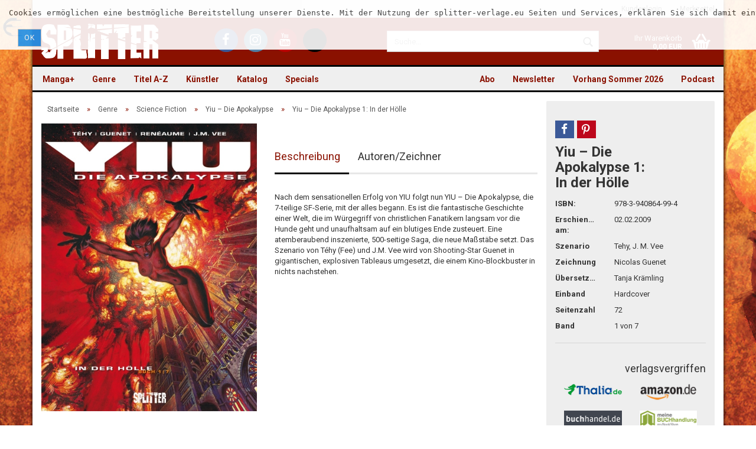

--- FILE ---
content_type: text/html; charset=utf-8
request_url: https://www.splitter-verlag.de/yiu-die-apokalypse-bd-1-in-der-holle.html
body_size: 16945
content:
<!DOCTYPE html>
<html xmlns="http://www.w3.org/1999/xhtml" dir="ltr" lang="de">
	<head>
		

		<!--

		=========================================================
		Shopsoftware by Gambio GmbH (c) 2005-2016 [www.gambio.de]
		=========================================================

		Gambio GmbH offers you highly scalable E-Commerce-Solutions and Services.
		The Shopsoftware is redistributable under the GNU General Public License (Version 2) [http://www.gnu.org/licenses/gpl-2.0.html].
		based on: E-Commerce Engine Copyright (c) 2006 xt:Commerce, created by Mario Zanier & Guido Winger and licensed under GNU/GPL.
		Information and contribution at http://www.xt-commerce.com

		=========================================================
		Please visit our website: www.gambio.de
		=========================================================

		-->

		<meta name="viewport" content="width=device-width, initial-scale=1" />
		<meta http-equiv="X-UA-Compatible" content="IE=edge" />
		<meta http-equiv="Content-Type" content="text/html; charset=utf-8" />
		<meta http-equiv="Content-Style-Type" content="text/css" />
		<meta name="language" content="de" />
		<meta name="date" content="" />
		<meta name="keywords" content="Verlag, Splitter, Splitter-Verlag, Comic, Comics, Fantasy, Thriller, Science Fiction, books, Bücher, Graphic Novel" />
		<meta name="description" content="Verlag für frankobelgische, europäische und US-amerikanische Genre-Comics und Graphic Novels, außerdem Heimat der Schlümpfe im Imprint Toonfish" />
		<title>Splitter Verlag - Comics und Graphic Novels - Yiu – Die Apokalypse 1: In der Hölle</title>
		<meta property="og:title" content="Yiu &ndash; Die Apokalypse 1: In der H&ouml;lle" />
		<meta property="og:url" content="https://www.splitter-verlag.de/yiu-die-apokalypse-bd-1-in-der-holle.html" />
		<meta property="og:site_name" content="Splitter" />
		<meta property="og:locale" content="de_DE" />
		<meta property="og:type" content="product" />
		<meta property="og:description" content="" />
		<meta property="og:image" content="https://www.splitter-verlag.de/images/product_images/info_images/9783940864994-interior-1.jpg" />
		<meta property="og:image" content="https://www.splitter-verlag.de/images/product_images/info_images/9783940864994-interior-3.jpg" />
		<meta property="og:image" content="https://www.splitter-verlag.de/images/product_images/info_images/9783940864994-interior-4.jpg" />
		<meta property="og:image" content="https://www.splitter-verlag.de/images/product_images/info_images/9783940864994-interior-5.jpg" />
		<meta property="og:image" content="https://www.splitter-verlag.de/images/product_images/info_images/9783940864994-interior-6.jpg" />
		<meta property="og:image" content="https://www.splitter-verlag.de/images/product_images/info_images/9783940864994-interior-7.jpg" />
		<meta property="og:image" content="https://www.splitter-verlag.de/images/product_images/info_images/9783940864994-interior-8.jpg" />
		<meta property="og:image" content="https://www.splitter-verlag.de/images/product_images/info_images/9783940864994-interior-9.jpg" />
		<meta property="og:image" content="https://www.splitter-verlag.de/images/product_images/info_images/9783940864994-interior-10.jpg" />
		<meta property="og:image" content="https://www.splitter-verlag.de/images/product_images/info_images/9783940864994-interior-11.jpg" />
		<meta property="og:image" content="https://www.splitter-verlag.de/images/product_images/info_images/9783940864994-interior-12.jpg" />
		<meta property="og:image" content="https://www.splitter-verlag.de/images/product_images/info_images/9783940864994-interior-13.jpg" />
		<meta property="og:image" content="https://www.splitter-verlag.de/images/product_images/info_images/9783940864994-interior-14.jpg" />

		<meta name="robots" content="index,follow" />
		<link rel="canonical" href="https://www.splitter-verlag.de/yiu-die-apokalypse-bd-1-in-der-holle.html" />
		<base href="https://www.splitter-verlag.de/" />

					<link rel="shortcut icon" href="https://www.splitter-verlag.de/images/logos/favicon.ico" type="image/x-icon" />
		
					<link rel="apple-touch-icon" href="https://www.splitter-verlag.de/images/logos/favicon.png" />
		
		<link id="main-css" type="text/css" rel="stylesheet" href="templates/Honeygrid/main.min.css?bust=1769504359" />

    <style>
      #breadcrumb_navi > span, #breadcrumb_navi > span > a,
      #mc_embed_signup .helper_text,
      .table > thead > tr > th,
      form .mandatory-info,
      .pagination-info,
      .product-info .product-info-details .price-container .tax-shipping-text,
      .product-info .product-info-details .wishlist-container a,
      .order-wishlist table tr.item th,
      .shopping-cart-shipping-payment-text,
      #mc_embed_signup .helper_text,
      .checkout-processfunnel li:not(.active) {
        color: #575757 !important;
      }
      .checkout-processfunnel li:not(.active) span {
        background: #575757 !important;
      }
      #footer .panel-title {
        padding: 15px 0;
      }

      #topbar-container .navbar-topbar .navbar-nav > li > a {
        color: #616161 !important;
      }
      #topbar-container .navbar-topbar .navbar-nav .gambio-admin a {
        color: #070330 !important;
      }
      #header .inside .navbar-header .navbar-toggle {
        color: white !important;
      }
      #header .inside .navbar-header .navbar-toggle:focus {
        background-color: #ffffff29 !important;
      }
      .main-inside p > a, label a {
        text-decoration: underline !important;
      }
      .alert.checkbox {
        color: black !important;
      }
      .ribbon-ecomic {
        color: #000 !important;
      }

      .order-wishlist table tr > td.qty a {
        margin: 0 !important;
        padding: 9px 12px !important;
      }

    </style>

		<!--[if lt IE 9]>
		<link type="text/css" rel="stylesheet" href="templates/Honeygrid/styles/ie8.css" />
		<![endif]-->

		
		
			</head>
	<body class="page-product-info"
	      data-gambio-namespace="https://www.splitter-verlag.de/templates/Honeygrid/assets/javascript/engine"
	      data-jse-namespace="https://www.splitter-verlag.de/JSEngine/build"
		  data-gambio-widget="input_number responsive_image_loader transitions header image_maps modal history dropdown core_workarounds anchor"
	      data-input_number-separator=","
	      >

		







<div id="outer-wrapper" data-template-test="USERMOD" >
  <script>
    console.log('>>>USERMOD');
  </script>
	<header id="header" class="navbar">
		
									
				
		




<div id="topbar-container">
		
		<div class="navbar-topbar">
		<nav data-gambio-widget="menu link_crypter" data-menu-switch-element-position="false" data-menu-events='{"desktop": ["click"], "mobile": ["click"]}' data-menu-ignore-class="dropdown-menu">
			<ul class="nav navbar-nav navbar-right">

				
				
				
				
									<li class="dropdown navbar-topbar-item first">
						<a title="Anmeldung" href="/yiu-die-apokalypse-bd-1-in-der-holle.html#" class="dropdown-toggle" data-toggle-hover="dropdown">
							Kundenlogin 
							<span class="fa fa-sign-in visible-xs-block"></span>
						</a>
						



<ul class="dropdown-menu dropdown-menu-login arrow-top">
	<li class="arrow"></li>
	<li class="dropdown-header hidden-xs">Kundenlogin</li>
	<li>
		<form action="https://www.splitter-verlag.de/login.php?action=process" method="post" class="form-horizontal">
			<div class="form-group">
				<input type="text" id="login-username" class="form-control" placeholder="E-Mail" name="email_address" />
			</div>
			<div class="form-group">
				<input type="password" id="login-password" class="form-control" placeholder="Passwort" name="password" />
			</div>
			<div class="dropdown-footer row">
				<input type="submit" class="btn btn-primary btn-block" value="Anmelden" />
				<ul>
					<li>
						<a title="Konto erstellen" href="https://www.splitter-verlag.de/login.php">
							Konto erstellen
						</a>
					</li>
					<li>
						<a title="Passwort vergessen?" href="https://www.splitter-verlag.de/password_double_opt.php">
							Passwort vergessen?
						</a>
					</li>
				</ul>
			</div>
		</form>
	</li>
</ul>
					</li>
				
				
									<li class="navbar-topbar-item">
						<a href="https://www.splitter-verlag.de/wish_list.php" title="Merkzettel anzeigen">
							Merkzettel
							<span class="fa fa-thumb-tack visible-xs-block"></span>
						</a>
					</li>
				
			</ul>
		</nav>
	</div>
</div>

		<div class="inside">

			<div class="row">
	
																	

					<div class="navbar-header" data-gambio-widget="mobile_menu">
														<div id="navbar-brand" class="navbar-brand">
		<a href="https://www.splitter-verlag.de/index.php" title="Splitter" style="background-image: url('https://www.splitter-verlag.de/images/logos/splitter_logo.png')"></a>
	</div>

												

<button type="button" class="navbar-toggle" data-mobile_menu-target="#categories .navbar-collapse" 
        data-mobile_menu-body-class="categories-open" data-mobile_menu-toggle-content-visibility aria-label="Menü öffnen">
	<i class="gm-menu"></i>
</button>

<button type="button" class="navbar-toggle cart-icon" data-mobile_menu-location="shopping_cart.php" aria-label="Warenkorb öffnen">
	<i class="gm-cart-basket"></i>
	<span class="cart-products-count hidden">
		0
	</span>
</button>

<button type="button" class="navbar-toggle" data-mobile_menu-target="#search" data-mobile_menu-body-class="search-open"
		data-mobile_menu-toggle-content-visibility aria-label="Suche öffnen">
	<i class="gm-search"></i>
</button>
					</div>

									<div class="custom-container" id="custom-1">
	<div class="inside">
					<ul class="social-media-icons">
	<li><a title="Besuchen Sie uns auf Facebook" class="facebook" href="https://www.facebook.com/SplitterVerlag/" target="_blank" aria-label="Facebook - Splitter Verlag"><i class="fa fa-facebook-f" aria-hidden="true"></i></a></li>
	<li><a title="Besuchen Sie uns auf Instagram" class="instagram" href="https://www.instagram.com/splitterverlag/" target="_blank" aria-label="Instagram - Splitter Verlag"><i class="fa fa-instagram" aria-hidden="true"></i></a></li>
	<li><a title="Besuchen Sie uns auf YouTube" class="youtube" href="https://www.youtube.com/channel/UCo8tCZfPUn7wsahRG0lGeAA" target="_blank" aria-label="YouTube - Splitter Verlag"><i class="fa fa-youtube" aria-hidden="true"></i></a></li>
	<li><a title="Besuchen Sie uns auf TikTok" class="tiktok" href="https://www.tiktok.com/@splitterverlag" target="_blank" aria-label="TikTok - Splitter Verlag"><svg style="height: 32px;" viewbox="0 0 448 512" xmlns="http://www.w3.org/2000/svg" aria-hidden="true" role="img"><!--!Font Awesome Free 6.7.0 by @fontawesome - https://fontawesome.com License - https://fontawesome.com/license/free Copyright 2024 Fonticons, Inc.--><path d="M448 209.9a210.1 210.1 0 0 1 -122.8-39.3V349.4A162.6 162.6 0 1 1 185 188.3V278.2a74.6 74.6 0 1 0 52.2 71.2V0l88 0a121.2 121.2 0 0 0 1.9 22.2h0A122.2 122.2 0 0 0 381 102.4a121.4 121.4 0 0 0 67 20.1z"></path></svg></a></li>
</ul>
			</div>
</div>

				
									   

<div id="search" class="navbar-search collapse navbar-collapse">
  
  <p class="navbar-search-header dropdown-header">Suche</p>

  <form
    action="advanced_search_result.php"
    method="get"
    data-gambio-widget="live_search"
  >
    <div class="navbar-search-input-group input-group">
      <div
        class="navbar-search-input-group-btn input-group-btn custom-dropdown"
        data-dropdown-trigger-change="false"
        data-dropdown-trigger-no-change="false"
        style="display: none"
      >
        

        <button
          type="button"
          class="btn btn-default dropdown-toggle"
          data-toggle="dropdown"
          aria-haspopup="true"
          aria-expanded="false"
        >
          <span class="dropdown-name">Alle</span>
          <span class="caret"></span>
        </button>

                <ul class="dropdown-menu">
                    <li><a href="#" rel="0">Alle</a></li>
                    <li>
            <a href="#" rel="6076"
              >Manga+</a
            >
          </li>
                    <li>
            <a href="#" rel="1871"
              >Genre</a
            >
          </li>
                    <li>
            <a href="#" rel="195"
              >Titel A-Z</a
            >
          </li>
                    <li>
            <a href="#" rel="221"
              >Künstler</a
            >
          </li>
                    <li>
            <a href="#" rel="4003"
              >Katalog</a
            >
          </li>
                    <li>
            <a href="#" rel="44"
              >Specials</a
            >
          </li>
                   </ul>
                 <select name="categories_id" id="search-categories-id">
          <option value="0">Alle</option>
                     <option value="6076">
            Manga+
          </option>
                    <option value="1871">
            Genre
          </option>
                    <option value="195">
            Titel A-Z
          </option>
                    <option value="221">
            Künstler
          </option>
                    <option value="4003">
            Katalog
          </option>
                    <option value="44">
            Specials
          </option>
                   </select>
              </div>
      <input
        type="text"
        name="keywords"
        placeholder="Suche..."
        class="form-control search-input"
        autocomplete="off"
      />
      <button
        type="submit"
        class="gm-search form-control-feedback"
        title="Suchen"
        aria-label="Suchen"
      ></button>
    </div>

        <input type="hidden" value="1" name="inc_subcat" />
    
    <div class="navbar-search-footer visible-xs-block">
      <button class="btn btn-primary btn-block" type="submit">
        Suche...
      </button>
      <a
        href="advanced_search.php"
        class="btn btn-default btn-block"
        title="Erweiterte Suche"
      >
        Erweiterte Suche
      </a>
    </div>

    <div class="search-result-container"></div>
  </form>
</div>

								
														

<nav id="cart-container" class="navbar-cart" data-gambio-widget="menu cart_dropdown" data-menu-switch-element-position="false">
	<ul class="cart-container-inner">
		<li>
			<a href="https://www.splitter-verlag.de/shopping_cart.php" class="dropdown-toggle">
				<i class="gm-cart-basket"></i>
				<span class="cart">
					Ihr Warenkorb<br />
					<span class="products">
						 0,00 EUR
					</span>
				</span>
				<span class="cart-products-count hidden">
					
				</span>
			</a>
			


<ul class="dropdown-menu arrow-top cart-dropdown cart-empty">
	<li class="arrow"></li>

	
	<li class="cart-dropdown-inside">

				
					<div class="cart-empty">
				Sie haben noch keine Artikel in Ihrem Warenkorb.
			</div>
				
	</li>
</ul>
		</li>
	</ul>
</nav>
				
			</div>
			
		</div>

		
		
	<div class="row cookie-bar top"
		 style="background-color: #ffffff; opacity: 0.9"
		 data-gambio-widget="cookie_bar">
		<span class="col-sm-11 content">
			<pre id="line1">
<span>Cookies erm&ouml;glichen eine bestm&ouml;gliche Bereitstellung unserer Dienste. Mit der Nutzung der splitter-verlage.eu Seiten und Services, erkl&auml;ren Sie sich damit einverstanden, dass wir Cookies verwenden. </span></pre>

			<a href="#"
			   style="background-color: #2196F3; color: #ffffff"
			   class="btn btn-default btn-sm close-button">					Ok
				</a>
		</span>

			</div>

		
								
		
<div id="categories">
	<div class="navbar-collapse collapse">
		<nav class="navbar-default navbar-categories" data-gambio-widget="menu">
			<ul class="level-1 nav navbar-nav">

				
					<li class="dropdown level-1-child" data-id="6076">
						<a class="dropdown-toggle" href="https://www.splitter-verlag.de/manga/" title="Manga+">
							Manga+						</a>
						
													<ul data-level="2" class="level-2 dropdown-menu dropdown-menu-child">
								<li class="enter-category">
									<a class="dropdown-toggle" href="https://www.splitter-verlag.de/manga/" title="Manga+" rel="nofollow">alle anzeigen</a>
								</li>

																																																																																																																																																																																																																																																																																																																																																																																																																																																																																																																																																																																																																																																																																																																																																																																																																																																																																																																																																																																																																																																																																																																																																																																																																																																																																																																												
																	
																			<li class="level-2-child">
											<a href="https://www.splitter-verlag.de/manga/3-body-problem/" title="3 Body Problem">
												3 Body Problem
											</a>
										</li>
																			<li class="level-2-child">
											<a href="https://www.splitter-verlag.de/manga/an-jenem-tag-in-hiroshima/" title="An jenem Tag in Hiroshima">
												An jenem Tag in Hiroshima
											</a>
										</li>
																			<li class="level-2-child">
											<a href="https://www.splitter-verlag.de/manga/ascendance-of-a-bookworm/" title="Ascendance of a Bookworm">
												Ascendance of a Bookworm
											</a>
										</li>
																			<li class="level-2-child">
											<a href="https://www.splitter-verlag.de/manga/baby/" title="Baby">
												Baby
											</a>
										</li>
																			<li class="level-2-child">
											<a href="https://www.splitter-verlag.de/manga/boutique-der-artefakte/" title="Boutique der Artefakte">
												Boutique der Artefakte
											</a>
										</li>
																			<li class="level-2-child">
											<a href="https://www.splitter-verlag.de/manga/city-hall/" title="City Hall">
												City Hall
											</a>
										</li>
																			<li class="level-2-child">
											<a href="https://www.splitter-verlag.de/manga/clown-doctor/" title="Clown Doctor">
												Clown Doctor
											</a>
										</li>
																			<li class="level-2-child">
											<a href="https://www.splitter-verlag.de/manga/cupid-coworkers/" title="Cupid Coworkers">
												Cupid Coworkers
											</a>
										</li>
																			<li class="level-2-child">
											<a href="https://www.splitter-verlag.de/manga/cursed-princess-club/" title="Cursed Princess Club">
												Cursed Princess Club
											</a>
										</li>
																			<li class="level-2-child">
											<a href="https://www.splitter-verlag.de/manga/deadmeat-paradox/" title="Deadmeat Paradox">
												Deadmeat Paradox
											</a>
										</li>
																			<li class="level-2-child">
											<a href="https://www.splitter-verlag.de/manga/defining-love/" title="Defining Love">
												Defining Love
											</a>
										</li>
																			<li class="level-2-child">
											<a href="https://www.splitter-verlag.de/manga/die-kinder-des-kaiserreichs/" title="Die Kinder des Kaiserreichs">
												Die Kinder des Kaiserreichs
											</a>
										</li>
																			<li class="level-2-child">
											<a href="https://www.splitter-verlag.de/manga/die-legende-des-hakutaku/" title="Die Legende des Hakutaku">
												Die Legende des Hakutaku
											</a>
										</li>
																			<li class="level-2-child">
											<a href="https://www.splitter-verlag.de/manga/die-narben-die-uns-einen/" title="Die Narben, die uns einen">
												Die Narben, die uns einen
											</a>
										</li>
																			<li class="level-2-child">
											<a href="https://www.splitter-verlag.de/manga/himmel-der-traeume/" title="Himmel der Träume">
												Himmel der Träume
											</a>
										</li>
																			<li class="level-2-child">
											<a href="https://www.splitter-verlag.de/manga/i-wanna-be-your-girl/" title="I Wanna Be Your Girl">
												I Wanna Be Your Girl
											</a>
										</li>
																			<li class="level-2-child">
											<a href="https://www.splitter-verlag.de/manga/is-he-the-one/" title="Is He the One?">
												Is He the One?
											</a>
										</li>
																			<li class="level-2-child">
											<a href="https://www.splitter-verlag.de/manga/it-was-all-a-mistake/" title="It was all a Mistake">
												It was all a Mistake
											</a>
										</li>
																			<li class="level-2-child">
											<a href="https://www.splitter-verlag.de/manga/lumine/" title="Lumine">
												Lumine
											</a>
										</li>
																			<li class="level-2-child">
											<a href="https://www.splitter-verlag.de/manga/maid-skater/" title="Maid Skater">
												Maid Skater
											</a>
										</li>
																			<li class="level-2-child">
											<a href="https://www.splitter-verlag.de/manga/mein-nachbar-yokai/" title="Mein Nachbar Yokai">
												Mein Nachbar Yokai
											</a>
										</li>
																			<li class="level-2-child">
											<a href="https://www.splitter-verlag.de/manga/moons-schatten/" title="Moons Schatten">
												Moons Schatten
											</a>
										</li>
																			<li class="level-2-child">
											<a href="https://www.splitter-verlag.de/manga/piravit/" title="Piravit">
												Piravit
											</a>
										</li>
																			<li class="level-2-child">
											<a href="https://www.splitter-verlag.de/manga/requiem/" title="Requiem">
												Requiem
											</a>
										</li>
																			<li class="level-2-child">
											<a href="https://www.splitter-verlag.de/manga/rites-of-returning-home/" title="Rites of Returning Home">
												Rites of Returning Home
											</a>
										</li>
																			<li class="level-2-child">
											<a href="https://www.splitter-verlag.de/manga/run-to-heaven/" title="Run to Heaven">
												Run to Heaven
											</a>
										</li>
																			<li class="level-2-child">
											<a href="https://www.splitter-verlag.de/manga/sexland-adventures/" title="Sexland Adventures">
												Sexland Adventures
											</a>
										</li>
																			<li class="level-2-child">
											<a href="https://www.splitter-verlag.de/manga/sexsurfing-in-japan/" title="Sexsurfing in Japan">
												Sexsurfing in Japan
											</a>
										</li>
																			<li class="level-2-child">
											<a href="https://www.splitter-verlag.de/manga/space-punch/" title="Space Punch">
												Space Punch
											</a>
										</li>
																			<li class="level-2-child">
											<a href="https://www.splitter-verlag.de/manga/the-echo-before-dawn/" title="The Echo before Dawn">
												The Echo before Dawn
											</a>
										</li>
																			<li class="level-2-child">
											<a href="https://www.splitter-verlag.de/manga/the-emperor-s-caretaker/" title="The Emperor's Caretaker">
												The Emperor's Caretaker
											</a>
										</li>
																			<li class="level-2-child">
											<a href="https://www.splitter-verlag.de/manga/the-kiss-bet/" title="The Kiss Bet">
												The Kiss Bet
											</a>
										</li>
																			<li class="level-2-child">
											<a href="https://www.splitter-verlag.de/manga/the-shimmering-summoner/" title="The Shimmering Summoner">
												The Shimmering Summoner
											</a>
										</li>
																			<li class="level-2-child">
											<a href="https://www.splitter-verlag.de/manga/the-weakest-tamer/" title="The Weakest Tamer">
												The Weakest Tamer
											</a>
										</li>
																			<li class="level-2-child">
											<a href="https://www.splitter-verlag.de/manga/welcome-to-ghost-mansion/" title="Welcome to Ghost Mansion">
												Welcome to Ghost Mansion
											</a>
										</li>
																	
															
							</ul>
												
					</li>
				
					<li class="dropdown level-1-child" data-id="1871">
						<a class="dropdown-toggle" href="https://www.splitter-verlag.de/alben/" title="Genre">
							Genre						</a>
						
													<ul data-level="2" class="level-2 dropdown-menu dropdown-menu-child">
								<li class="enter-category">
									<a class="dropdown-toggle" href="https://www.splitter-verlag.de/alben/" title="Genre" rel="nofollow">alle anzeigen</a>
								</li>

																																																																																																																																																																																																																																																																																																																																																																																																																																																																																																				
																	
																			<li class="dropdown level-2-child">
											<a href="https://www.splitter-verlag.de/alben/abenteuer/" title="Abenteuer">
												Abenteuer
											</a>
										</li>
																			<li class="dropdown level-2-child">
											<a href="https://www.splitter-verlag.de/alben/bell/" title="Adaption">
												Adaption
											</a>
										</li>
																			<li class="dropdown level-2-child">
											<a href="https://www.splitter-verlag.de/alben/erotik-splitternackt/" title="Erotik (Splitternackt)">
												Erotik (Splitternackt)
											</a>
										</li>
																			<li class="dropdown level-2-child">
											<a href="https://www.splitter-verlag.de/alben/fantasy/" title="Fantasy">
												Fantasy
											</a>
										</li>
																			<li class="dropdown level-2-child">
											<a href="https://www.splitter-verlag.de/alben/default-category/" title="Funny">
												Funny
											</a>
										</li>
																			<li class="dropdown level-2-child">
											<a href="https://www.splitter-verlag.de/alben/graphicnovel/" title="Graphic Novel">
												Graphic Novel
											</a>
										</li>
																			<li class="dropdown level-2-child">
											<a href="https://www.splitter-verlag.de/alben/history/" title="History">
												History
											</a>
										</li>
																			<li class="dropdown level-2-child">
											<a href="https://www.splitter-verlag.de/alben/horror/" title="Horror">
												Horror
											</a>
										</li>
																			<li class="dropdown level-2-child">
											<a href="https://www.splitter-verlag.de/alben/Kindercomic-kinder-jugend/" title="Kinder & Jugend">
												Kinder & Jugend
											</a>
										</li>
																			<li class="dropdown level-2-child">
											<a href="https://www.splitter-verlag.de/alben/thriller/" title="Krimi/Thriller">
												Krimi/Thriller
											</a>
										</li>
																			<li class="dropdown level-2-child">
											<a href="https://www.splitter-verlag.de/alben/myst/" title="Mystery">
												Mystery
											</a>
										</li>
																			<li class="dropdown level-2-child">
											<a href="https://www.splitter-verlag.de/alben/scifi/" title="Science Fiction">
												Science Fiction
											</a>
										</li>
																			<li class="dropdown level-2-child">
											<a href="https://www.splitter-verlag.de/alben/western/" title="Western">
												Western
											</a>
										</li>
																	
															
							</ul>
												
					</li>
				
					<li class="dropdown level-1-child" data-id="195">
						<a class="dropdown-toggle" href="https://www.splitter-verlag.de/serien/" title="Titel A-Z">
							Titel A-Z						</a>
						
													<ul data-level="2" class="level-2 dropdown-menu dropdown-menu-child">
								<li class="enter-category">
									<a class="dropdown-toggle" href="https://www.splitter-verlag.de/serien/" title="Titel A-Z" rel="nofollow">alle anzeigen</a>
								</li>

																																																																																																																																																																																																																																																																																																																																																																																																																																																																																																																																																																																																																																																																																																																																																																																																																																																																																																																																																																																								
																	
																			<li class="dropdown level-2-child">
											<a href="https://www.splitter-verlag.de/serien/serien-a/" title="Serien A">
												Serien A
											</a>
										</li>
																			<li class="dropdown level-2-child">
											<a href="https://www.splitter-verlag.de/serien/serien-b/" title="Serien B">
												Serien B
											</a>
										</li>
																			<li class="dropdown level-2-child">
											<a href="https://www.splitter-verlag.de/serien/serien-c/" title="Serien C">
												Serien C
											</a>
										</li>
																			<li class="dropdown level-2-child">
											<a href="https://www.splitter-verlag.de/serien/serien-d/" title="Serien D">
												Serien D
											</a>
										</li>
																			<li class="dropdown level-2-child">
											<a href="https://www.splitter-verlag.de/serien/serien-e/" title="Serien E">
												Serien E
											</a>
										</li>
																			<li class="dropdown level-2-child">
											<a href="https://www.splitter-verlag.de/serien/serien-f/" title="Serien F">
												Serien F
											</a>
										</li>
																			<li class="dropdown level-2-child">
											<a href="https://www.splitter-verlag.de/serien/serien-g/" title="Serien G">
												Serien G
											</a>
										</li>
																			<li class="dropdown level-2-child">
											<a href="https://www.splitter-verlag.de/serien/serien-h/" title="Serien H">
												Serien H
											</a>
										</li>
																			<li class="dropdown level-2-child">
											<a href="https://www.splitter-verlag.de/serien/serien-i/" title="Serien I">
												Serien I
											</a>
										</li>
																			<li class="dropdown level-2-child">
											<a href="https://www.splitter-verlag.de/serien/serien-j/" title="Serien J">
												Serien J
											</a>
										</li>
																			<li class="dropdown level-2-child">
											<a href="https://www.splitter-verlag.de/serien/serien-k/" title="Serien K">
												Serien K
											</a>
										</li>
																			<li class="dropdown level-2-child">
											<a href="https://www.splitter-verlag.de/serien/serien-l/" title="Serien L">
												Serien L
											</a>
										</li>
																			<li class="dropdown level-2-child">
											<a href="https://www.splitter-verlag.de/serien/serien-m/" title="Serien M">
												Serien M
											</a>
										</li>
																			<li class="dropdown level-2-child">
											<a href="https://www.splitter-verlag.de/serien/serien-n/" title="Serien N">
												Serien N
											</a>
										</li>
																			<li class="dropdown level-2-child">
											<a href="https://www.splitter-verlag.de/serien/serien-o/" title="Serien O">
												Serien O
											</a>
										</li>
																			<li class="dropdown level-2-child">
											<a href="https://www.splitter-verlag.de/serien/serien-p/" title="Serien P">
												Serien P
											</a>
										</li>
																			<li class="dropdown level-2-child">
											<a href="https://www.splitter-verlag.de/serien/serien-q/" title="Serien Q">
												Serien Q
											</a>
										</li>
																			<li class="dropdown level-2-child">
											<a href="https://www.splitter-verlag.de/serien/serien-r/" title="Serien R">
												Serien R
											</a>
										</li>
																			<li class="dropdown level-2-child">
											<a href="https://www.splitter-verlag.de/serien/serien-s/" title="Serien S">
												Serien S
											</a>
										</li>
																			<li class="dropdown level-2-child">
											<a href="https://www.splitter-verlag.de/serien/serien-t/" title="Serien T">
												Serien T
											</a>
										</li>
																			<li class="dropdown level-2-child">
											<a href="https://www.splitter-verlag.de/serien/serien-u/" title="Serien U">
												Serien U
											</a>
										</li>
																			<li class="dropdown level-2-child">
											<a href="https://www.splitter-verlag.de/serien/serien-v/" title="Serien V">
												Serien V
											</a>
										</li>
																			<li class="dropdown level-2-child">
											<a href="https://www.splitter-verlag.de/serien/serien-w/" title="Serien W">
												Serien W
											</a>
										</li>
																			<li class="level-2-child">
											<a href="https://www.splitter-verlag.de/serien/serien-x/" title="Serien X">
												Serien X
											</a>
										</li>
																			<li class="dropdown level-2-child">
											<a href="https://www.splitter-verlag.de/serien/serien-y/" title="Serien Y">
												Serien Y
											</a>
										</li>
																			<li class="dropdown level-2-child">
											<a href="https://www.splitter-verlag.de/serien/serien-z/" title="Serien Z">
												Serien Z
											</a>
										</li>
																	
															
							</ul>
												
					</li>
				
					<li class="dropdown level-1-child" data-id="221">
						<a class="dropdown-toggle" href="https://www.splitter-verlag.de/autoren-zeichner/" title="Künstler">
							Künstler						</a>
						
													<ul data-level="2" class="level-2 dropdown-menu dropdown-menu-child">
								<li class="enter-category">
									<a class="dropdown-toggle" href="https://www.splitter-verlag.de/autoren-zeichner/" title="Künstler" rel="nofollow">alle anzeigen</a>
								</li>

																																																																																																																																																																																																																																																																																																																																																																																																																																																																																																																																																																																																																																																																																																																																																																																																																																																																																																																																																																																								
																	
																			<li class="dropdown level-2-child">
											<a href="https://www.splitter-verlag.de/autoren-zeichner/autoren-a/" title="Autoren und Zeichner A">
												Autoren und Zeichner A
											</a>
										</li>
																			<li class="dropdown level-2-child">
											<a href="https://www.splitter-verlag.de/autoren-zeichner/autoren-b/" title="Autoren und Zeichner B">
												Autoren und Zeichner B
											</a>
										</li>
																			<li class="dropdown level-2-child">
											<a href="https://www.splitter-verlag.de/autoren-zeichner/autoren-c/" title="Autoren und Zeichner C">
												Autoren und Zeichner C
											</a>
										</li>
																			<li class="dropdown level-2-child">
											<a href="https://www.splitter-verlag.de/autoren-zeichner/autoren-d/" title="Autoren und Zeichner D">
												Autoren und Zeichner D
											</a>
										</li>
																			<li class="dropdown level-2-child">
											<a href="https://www.splitter-verlag.de/autoren-zeichner/autoren-e/" title="Autoren und Zeichner E">
												Autoren und Zeichner E
											</a>
										</li>
																			<li class="dropdown level-2-child">
											<a href="https://www.splitter-verlag.de/autoren-zeichner/autoren-f/" title="Autoren und Zeichner F">
												Autoren und Zeichner F
											</a>
										</li>
																			<li class="dropdown level-2-child">
											<a href="https://www.splitter-verlag.de/autoren-zeichner/autoren-g/" title="Autoren und Zeichner G">
												Autoren und Zeichner G
											</a>
										</li>
																			<li class="dropdown level-2-child">
											<a href="https://www.splitter-verlag.de/autoren-zeichner/autoren-h/" title="Autoren und Zeichner H">
												Autoren und Zeichner H
											</a>
										</li>
																			<li class="dropdown level-2-child">
											<a href="https://www.splitter-verlag.de/autoren-zeichner/autoren-i/" title="Autoren und Zeichner I">
												Autoren und Zeichner I
											</a>
										</li>
																			<li class="dropdown level-2-child">
											<a href="https://www.splitter-verlag.de/autoren-zeichner/autoren-j/" title="Autoren und Zeichner J">
												Autoren und Zeichner J
											</a>
										</li>
																			<li class="dropdown level-2-child">
											<a href="https://www.splitter-verlag.de/autoren-zeichner/autoren-k/" title="Autoren und Zeichner K">
												Autoren und Zeichner K
											</a>
										</li>
																			<li class="dropdown level-2-child">
											<a href="https://www.splitter-verlag.de/autoren-zeichner/autoren-l/" title="Autoren und Zeichner L">
												Autoren und Zeichner L
											</a>
										</li>
																			<li class="dropdown level-2-child">
											<a href="https://www.splitter-verlag.de/autoren-zeichner/autoren-m/" title="Autoren und Zeichner M">
												Autoren und Zeichner M
											</a>
										</li>
																			<li class="dropdown level-2-child">
											<a href="https://www.splitter-verlag.de/autoren-zeichner/autoren-n/" title="Autoren und Zeichner N">
												Autoren und Zeichner N
											</a>
										</li>
																			<li class="dropdown level-2-child">
											<a href="https://www.splitter-verlag.de/autoren-zeichner/autoren-o/" title="Autoren und Zeichner O">
												Autoren und Zeichner O
											</a>
										</li>
																			<li class="dropdown level-2-child">
											<a href="https://www.splitter-verlag.de/autoren-zeichner/autoren-p/" title="Autoren und Zeichner P">
												Autoren und Zeichner P
											</a>
										</li>
																			<li class="dropdown level-2-child">
											<a href="https://www.splitter-verlag.de/autoren-zeichner/autoren-q/" title="Autoren und Zeichner Q">
												Autoren und Zeichner Q
											</a>
										</li>
																			<li class="dropdown level-2-child">
											<a href="https://www.splitter-verlag.de/autoren-zeichner/autoren-r/" title="Autoren und Zeichner R">
												Autoren und Zeichner R
											</a>
										</li>
																			<li class="dropdown level-2-child">
											<a href="https://www.splitter-verlag.de/autoren-zeichner/autoren-s/" title="Autoren und Zeichner S">
												Autoren und Zeichner S
											</a>
										</li>
																			<li class="dropdown level-2-child">
											<a href="https://www.splitter-verlag.de/autoren-zeichner/autoren-t/" title="Autoren und Zeichner T">
												Autoren und Zeichner T
											</a>
										</li>
																			<li class="level-2-child">
											<a href="https://www.splitter-verlag.de/autoren-zeichner/autoren-u/" title="Autoren und Zeichner U">
												Autoren und Zeichner U
											</a>
										</li>
																			<li class="dropdown level-2-child">
											<a href="https://www.splitter-verlag.de/autoren-zeichner/autoren-v/" title="Autoren und Zeichner V">
												Autoren und Zeichner V
											</a>
										</li>
																			<li class="dropdown level-2-child">
											<a href="https://www.splitter-verlag.de/autoren-zeichner/autoren-w/" title="Autoren und Zeichner W">
												Autoren und Zeichner W
											</a>
										</li>
																			<li class="dropdown level-2-child">
											<a href="https://www.splitter-verlag.de/autoren-zeichner/autoren-x/" title="Autoren und Zeichner X">
												Autoren und Zeichner X
											</a>
										</li>
																			<li class="dropdown level-2-child">
											<a href="https://www.splitter-verlag.de/autoren-zeichner/autoren-y/" title="Autoren und Zeichner Y">
												Autoren und Zeichner Y
											</a>
										</li>
																			<li class="dropdown level-2-child">
											<a href="https://www.splitter-verlag.de/autoren-zeichner/autoren-z/" title="Autoren und Zeichner Z">
												Autoren und Zeichner Z
											</a>
										</li>
																	
															
							</ul>
												
					</li>
				
					<li class="level-1-child" data-id="4003">
						<a class="dropdown-toggle" href="https://www.splitter-verlag.de/katalog/" title="Katalog">
							Katalog						</a>
						
												
					</li>
				
					<li class="dropdown level-1-child" data-id="44">
						<a class="dropdown-toggle" href="https://www.splitter-verlag.de/specials/" title="Specials">
							Specials						</a>
						
													<ul data-level="2" class="level-2 dropdown-menu dropdown-menu-child">
								<li class="enter-category">
									<a class="dropdown-toggle" href="https://www.splitter-verlag.de/specials/" title="Specials" rel="nofollow">alle anzeigen</a>
								</li>

																																																																																																																																																																																																																																																																																																																																																																																																																																																																
																	
																			<li class="level-2-child">
											<a href="https://www.splitter-verlag.de/specials/20-jahre-splitter/" title="20 Jahre Splitter">
												20 Jahre Splitter
											</a>
										</li>
																			<li class="level-2-child">
											<a href="https://www.splitter-verlag.de/specials/adventspakete/" title="Adventspakete">
												Adventspakete
											</a>
										</li>
																			<li class="level-2-child">
											<a href="https://www.splitter-verlag.de/specials/artbooks/" title="Artbooks">
												Artbooks
											</a>
										</li>
																			<li class="level-2-child">
											<a href="https://www.splitter-verlag.de/specials/ferienpakete/" title="Ferienpakete">
												Ferienpakete
											</a>
										</li>
																			<li class="level-2-child">
											<a href="https://www.splitter-verlag.de/specials/figureneditionen/" title="Figureneditionen">
												Figureneditionen
											</a>
										</li>
																			<li class="level-2-child">
											<a href="https://www.splitter-verlag.de/specials/geburtstagsedition/" title="Geburtstagsedition">
												Geburtstagsedition
											</a>
										</li>
																			<li class="level-2-child">
											<a href="https://www.splitter-verlag.de/specials/special-editions/" title="Limitierte Editionen">
												Limitierte Editionen
											</a>
										</li>
																			<li class="level-2-child">
											<a href="https://www.splitter-verlag.de/specials/schuber/" title="Schuber">
												Schuber
											</a>
										</li>
																			<li class="level-2-child">
											<a href="https://www.splitter-verlag.de/specials/splitter-deluxe/" title="Splitter Diamant">
												Splitter Diamant
											</a>
										</li>
																			<li class="dropdown level-2-child">
											<a href="https://www.splitter-verlag.de/specials/books/" title="Splitter Books">
												Splitter Books
											</a>
										</li>
																			<li class="dropdown level-2-child">
											<a href="https://www.splitter-verlag.de/specials/splitterdouble/" title="Splitter Double">
												Splitter Double
											</a>
										</li>
																			<li class="dropdown level-2-child">
											<a href="https://www.splitter-verlag.de/specials/gesamtausgaben/" title="Gesamtausgaben">
												Gesamtausgaben
											</a>
										</li>
																	
															
							</ul>
												
					</li>
				
				


			<li class="dropdown custom topmenu-content" data-id="top_custom-0">
			<a class="dropdown-toggle" href="https://www.splitter-verlag.de/info/podcast.html" target="" title="Podcast">
				Podcast
			</a>
		</li>
			<li class="dropdown custom topmenu-content" data-id="top_custom-1">
			<a class="dropdown-toggle" href="https://www.splitter-verlag.de/info/vorhang/start.html" target="" title="Vorhang Sommer 2026">
				Vorhang Sommer 2026
			</a>
		</li>
			<li class="dropdown custom topmenu-content" data-id="top_custom-2">
			<a class="dropdown-toggle" href="https://us21.campaign-archive.com/home/?u=0873f5c77d4ad8d8b99157206&id=bce2e711c0" target="_blank" title="Newsletter">
				Newsletter
			</a>
		</li>
			<li class="dropdown custom topmenu-content" data-id="top_custom-3">
			<a class="dropdown-toggle" href="https://www.splitter-verlag.de/info/abo.html" target="" title="Abo">
				Abo
			</a>
		</li>
	

				<li class="dropdown dropdown-more" style="display: none">
					<a class="dropdown-toggle" href="#" title="">
						Weitere
					</a>
					<ul class="level-2 dropdown-menu ignore-menu"></ul>
				</li>

			</ul>
		</nav>

	</div>
</div>
		
	</header>

	

	<div id="wrapper">
		<div class="row">
			
			<div id="main">
				<div class="main-inside">
					<div id="breadcrumb_navi" itemscope itemtype="http://schema.org/BreadcrumbList"><span itemprop="itemListElement" itemscope itemtype="http://schema.org/ListItem">
												<a href="https://www.splitter-verlag.de/index.php" class="headerNavigation" itemprop="item">
													<span itemprop="name">Startseite</span>
												</a>
												<meta itemprop="position" content="1" />
											</span> &raquo; <span itemprop="itemListElement" itemscope itemtype="http://schema.org/ListItem">
												<a href="https://www.splitter-verlag.de/alben/" class="headerNavigation" itemprop="item">
													<span itemprop="name">Genre</span>
												</a>
												<meta itemprop="position" content="2" />
											</span> &raquo; <span itemprop="itemListElement" itemscope itemtype="http://schema.org/ListItem">
												<a href="https://www.splitter-verlag.de/alben/scifi/" class="headerNavigation" itemprop="item">
													<span itemprop="name">Science Fiction</span>
												</a>
												<meta itemprop="position" content="3" />
											</span> &raquo; <span itemprop="itemListElement" itemscope itemtype="http://schema.org/ListItem">
												<a href="https://www.splitter-verlag.de/alben/scifi/yiu-93/" class="headerNavigation" itemprop="item">
													<span itemprop="name">Yiu – Die Apokalypse</span>
												</a>
												<meta itemprop="position" content="4" />
											</span> &raquo; <span itemprop="itemListElement" itemscope itemtype="http://schema.org/ListItem">
													<span itemprop="name">Yiu – Die Apokalypse 1: In der Hölle</span>
													<meta itemprop="position" content="5" />
											</span></div>
					
					    <div id="product_image_layer">

	<div class="product-info-layer-image">
		<div class="product-info-image-inside">
			
							
<div>
	<div id="product-info-layer-image" class="swiper-container" data-gambio-_widget="swiper" data-swiper-target="" data-swiper-controls="#product-info-layer-thumbnails" data-swiper-slider-options='{"breakpoints": [], "pagination": ".js-product-info-layer-image-pagination", "nextButton": ".js-product-info-layer-image-button-next", "prevButton": ".js-product-info-layer-image-button-prev", "effect": "fade", "autoplay": null, "initialSlide": ""}' >
		<div class="swiper-wrapper" >
		
			
																													
						<div class="swiper-slide" >
		<div class="swiper-slide-inside ">
										<img 						class="img-responsive"
																		src="images/product_images/popup_images/9783940864994-interior-1.jpg"
						 alt="Yiu – Die Apokalypse 1: In der Hölle"						 title="Yiu – Die Apokalypse 1: In der Hölle"						 data-magnifier-src="images/product_images/original_images/9783940864994-interior-1.jpg"				/>
					</div>
		
	</div>

																													
						<div class="swiper-slide"  data-index="1">
		<div class="swiper-slide-inside ">
										<img 						class="img-responsive"
																		src="images/product_images/popup_images/9783940864994-interior-3.jpg"
						 alt="Yiu – Die Apokalypse 1: In der Hölle"						 title="Yiu – Die Apokalypse 1: In der Hölle"						 data-magnifier-src="images/product_images/original_images/9783940864994-interior-3.jpg"				/>
					</div>
		
	</div>

																													
						<div class="swiper-slide"  data-index="2">
		<div class="swiper-slide-inside ">
										<img 						class="img-responsive"
																		src="images/product_images/popup_images/9783940864994-interior-4.jpg"
						 alt="Yiu – Die Apokalypse 1: In der Hölle"						 title="Yiu – Die Apokalypse 1: In der Hölle"						 data-magnifier-src="images/product_images/original_images/9783940864994-interior-4.jpg"				/>
					</div>
		
	</div>

																													
						<div class="swiper-slide"  data-index="3">
		<div class="swiper-slide-inside ">
										<img 						class="img-responsive"
																		src="images/product_images/popup_images/9783940864994-interior-5.jpg"
						 alt="Yiu – Die Apokalypse 1: In der Hölle"						 title="Yiu – Die Apokalypse 1: In der Hölle"						 data-magnifier-src="images/product_images/original_images/9783940864994-interior-5.jpg"				/>
					</div>
		
	</div>

																													
						<div class="swiper-slide"  data-index="4">
		<div class="swiper-slide-inside ">
										<img 						class="img-responsive"
																		src="images/product_images/popup_images/9783940864994-interior-6.jpg"
						 alt="Yiu – Die Apokalypse 1: In der Hölle"						 title="Yiu – Die Apokalypse 1: In der Hölle"						 data-magnifier-src="images/product_images/original_images/9783940864994-interior-6.jpg"				/>
					</div>
		
	</div>

																													
						<div class="swiper-slide"  data-index="5">
		<div class="swiper-slide-inside ">
										<img 						class="img-responsive"
																		src="images/product_images/popup_images/9783940864994-interior-7.jpg"
						 alt="Yiu – Die Apokalypse 1: In der Hölle"						 title="Yiu – Die Apokalypse 1: In der Hölle"						 data-magnifier-src="images/product_images/original_images/9783940864994-interior-7.jpg"				/>
					</div>
		
	</div>

																													
						<div class="swiper-slide"  data-index="6">
		<div class="swiper-slide-inside ">
										<img 						class="img-responsive"
																		src="images/product_images/popup_images/9783940864994-interior-8.jpg"
						 alt="Yiu – Die Apokalypse 1: In der Hölle"						 title="Yiu – Die Apokalypse 1: In der Hölle"						 data-magnifier-src="images/product_images/original_images/9783940864994-interior-8.jpg"				/>
					</div>
		
	</div>

																													
						<div class="swiper-slide"  data-index="7">
		<div class="swiper-slide-inside ">
										<img 						class="img-responsive"
																		src="images/product_images/popup_images/9783940864994-interior-9.jpg"
						 alt="Yiu – Die Apokalypse 1: In der Hölle"						 title="Yiu – Die Apokalypse 1: In der Hölle"						 data-magnifier-src="images/product_images/original_images/9783940864994-interior-9.jpg"				/>
					</div>
		
	</div>

																													
						<div class="swiper-slide"  data-index="8">
		<div class="swiper-slide-inside ">
										<img 						class="img-responsive"
																		src="images/product_images/popup_images/9783940864994-interior-10.jpg"
						 alt="Yiu – Die Apokalypse 1: In der Hölle"						 title="Yiu – Die Apokalypse 1: In der Hölle"						 data-magnifier-src="images/product_images/original_images/9783940864994-interior-10.jpg"				/>
					</div>
		
	</div>

																													
						<div class="swiper-slide"  data-index="9">
		<div class="swiper-slide-inside ">
										<img 						class="img-responsive"
																		src="images/product_images/popup_images/9783940864994-interior-11.jpg"
						 alt="Yiu – Die Apokalypse 1: In der Hölle"						 title="Yiu – Die Apokalypse 1: In der Hölle"						 data-magnifier-src="images/product_images/original_images/9783940864994-interior-11.jpg"				/>
					</div>
		
	</div>

																													
						<div class="swiper-slide"  data-index="10">
		<div class="swiper-slide-inside ">
										<img 						class="img-responsive"
																		src="images/product_images/popup_images/9783940864994-interior-12.jpg"
						 alt="Yiu – Die Apokalypse 1: In der Hölle"						 title="Yiu – Die Apokalypse 1: In der Hölle"						 data-magnifier-src="images/product_images/original_images/9783940864994-interior-12.jpg"				/>
					</div>
		
	</div>

																													
						<div class="swiper-slide"  data-index="11">
		<div class="swiper-slide-inside ">
										<img 						class="img-responsive"
																		src="images/product_images/popup_images/9783940864994-interior-13.jpg"
						 alt="Yiu – Die Apokalypse 1: In der Hölle"						 title="Yiu – Die Apokalypse 1: In der Hölle"						 data-magnifier-src="images/product_images/original_images/9783940864994-interior-13.jpg"				/>
					</div>
		
	</div>

																													
						<div class="swiper-slide"  data-index="12">
		<div class="swiper-slide-inside ">
										<img 						class="img-responsive"
																		src="images/product_images/popup_images/9783940864994-interior-14.jpg"
						 alt="Yiu – Die Apokalypse 1: In der Hölle"						 title="Yiu – Die Apokalypse 1: In der Hölle"						 data-magnifier-src="images/product_images/original_images/9783940864994-interior-14.jpg"				/>
					</div>
		
	</div>

							
				
		</div>
		
		<template>
			
				{{#.}}
					<div class="swiper-slide {{className}}">
						<div class="swiper-slide-inside">
							<img {{{srcattr}}} alt="{{title}}" title="{{title}}" itemprop="image" />
						</div>
					</div>
				{{/.}}
			
		</template>
		
</div>

			<div class="js-product-info-layer-image-button-prev swiper-button-prev"></div>
		<div class="js-product-info-layer-image-button-next swiper-button-next"></div>
			
</div>


						
		</div>
	</div>

	
		<div class="product-info-layer-thumbnails">
		
<div>
	<div id="product-info-layer-thumbnails" class="swiper-container" data-gambio-_widget="swiper" data-swiper-target="#product-info-layer-image" data-swiper-controls="" data-swiper-slider-options='{"breakpoints": [], "pagination": ".js-product-info-layer-thumbnails-pagination", "nextButton": ".js-product-info-layer-thumbnails-button-next", "prevButton": ".js-product-info-layer-thumbnails-button-prev", "spaceBetween": 10, "loop": false, "slidesPerView": "auto", "autoplay": null, "initialSlide": ""}' data-swiper-breakpoints="[]">
		<div class="swiper-wrapper" >
		
			
																		
						<div class="swiper-slide" >
		<div class="swiper-slide-inside ">
										<div class="align-middle">
					<img 							class="img-responsive"
														src="images/product_images/gallery_images/9783940864994-interior-1.jpg"
							 alt="Yiu – Die Apokalypse 1: In der Hölle"							 title="Yiu – Die Apokalypse 1: In der Hölle"							 data-magnifier-src="images/product_images/original_images/9783940864994-interior-1.jpg"					/>
				</div>
					</div>
		
	</div>

																		
						<div class="swiper-slide"  data-index="1">
		<div class="swiper-slide-inside ">
										<div class="align-middle">
					<img 							class="img-responsive"
														src="images/product_images/gallery_images/9783940864994-interior-3.jpg"
							 alt="Yiu – Die Apokalypse 1: In der Hölle"							 title="Yiu – Die Apokalypse 1: In der Hölle"							 data-magnifier-src="images/product_images/original_images/9783940864994-interior-3.jpg"					/>
				</div>
					</div>
		
	</div>

																		
						<div class="swiper-slide"  data-index="2">
		<div class="swiper-slide-inside ">
										<div class="align-middle">
					<img 							class="img-responsive"
														src="images/product_images/gallery_images/9783940864994-interior-4.jpg"
							 alt="Yiu – Die Apokalypse 1: In der Hölle"							 title="Yiu – Die Apokalypse 1: In der Hölle"							 data-magnifier-src="images/product_images/original_images/9783940864994-interior-4.jpg"					/>
				</div>
					</div>
		
	</div>

																		
						<div class="swiper-slide"  data-index="3">
		<div class="swiper-slide-inside ">
										<div class="align-middle">
					<img 							class="img-responsive"
														src="images/product_images/gallery_images/9783940864994-interior-5.jpg"
							 alt="Yiu – Die Apokalypse 1: In der Hölle"							 title="Yiu – Die Apokalypse 1: In der Hölle"							 data-magnifier-src="images/product_images/original_images/9783940864994-interior-5.jpg"					/>
				</div>
					</div>
		
	</div>

																		
						<div class="swiper-slide"  data-index="4">
		<div class="swiper-slide-inside ">
										<div class="align-middle">
					<img 							class="img-responsive"
														src="images/product_images/gallery_images/9783940864994-interior-6.jpg"
							 alt="Yiu – Die Apokalypse 1: In der Hölle"							 title="Yiu – Die Apokalypse 1: In der Hölle"							 data-magnifier-src="images/product_images/original_images/9783940864994-interior-6.jpg"					/>
				</div>
					</div>
		
	</div>

																		
						<div class="swiper-slide"  data-index="5">
		<div class="swiper-slide-inside ">
										<div class="align-middle">
					<img 							class="img-responsive"
														src="images/product_images/gallery_images/9783940864994-interior-7.jpg"
							 alt="Yiu – Die Apokalypse 1: In der Hölle"							 title="Yiu – Die Apokalypse 1: In der Hölle"							 data-magnifier-src="images/product_images/original_images/9783940864994-interior-7.jpg"					/>
				</div>
					</div>
		
	</div>

																		
						<div class="swiper-slide"  data-index="6">
		<div class="swiper-slide-inside ">
										<div class="align-middle">
					<img 							class="img-responsive"
														src="images/product_images/gallery_images/9783940864994-interior-8.jpg"
							 alt="Yiu – Die Apokalypse 1: In der Hölle"							 title="Yiu – Die Apokalypse 1: In der Hölle"							 data-magnifier-src="images/product_images/original_images/9783940864994-interior-8.jpg"					/>
				</div>
					</div>
		
	</div>

																		
						<div class="swiper-slide"  data-index="7">
		<div class="swiper-slide-inside ">
										<div class="align-middle">
					<img 							class="img-responsive"
														src="images/product_images/gallery_images/9783940864994-interior-9.jpg"
							 alt="Yiu – Die Apokalypse 1: In der Hölle"							 title="Yiu – Die Apokalypse 1: In der Hölle"							 data-magnifier-src="images/product_images/original_images/9783940864994-interior-9.jpg"					/>
				</div>
					</div>
		
	</div>

																		
						<div class="swiper-slide"  data-index="8">
		<div class="swiper-slide-inside ">
										<div class="align-middle">
					<img 							class="img-responsive"
														src="images/product_images/gallery_images/9783940864994-interior-10.jpg"
							 alt="Yiu – Die Apokalypse 1: In der Hölle"							 title="Yiu – Die Apokalypse 1: In der Hölle"							 data-magnifier-src="images/product_images/original_images/9783940864994-interior-10.jpg"					/>
				</div>
					</div>
		
	</div>

																		
						<div class="swiper-slide"  data-index="9">
		<div class="swiper-slide-inside ">
										<div class="align-middle">
					<img 							class="img-responsive"
														src="images/product_images/gallery_images/9783940864994-interior-11.jpg"
							 alt="Yiu – Die Apokalypse 1: In der Hölle"							 title="Yiu – Die Apokalypse 1: In der Hölle"							 data-magnifier-src="images/product_images/original_images/9783940864994-interior-11.jpg"					/>
				</div>
					</div>
		
	</div>

																		
						<div class="swiper-slide"  data-index="10">
		<div class="swiper-slide-inside ">
										<div class="align-middle">
					<img 							class="img-responsive"
														src="images/product_images/gallery_images/9783940864994-interior-12.jpg"
							 alt="Yiu – Die Apokalypse 1: In der Hölle"							 title="Yiu – Die Apokalypse 1: In der Hölle"							 data-magnifier-src="images/product_images/original_images/9783940864994-interior-12.jpg"					/>
				</div>
					</div>
		
	</div>

																		
						<div class="swiper-slide"  data-index="11">
		<div class="swiper-slide-inside ">
										<div class="align-middle">
					<img 							class="img-responsive"
														src="images/product_images/gallery_images/9783940864994-interior-13.jpg"
							 alt="Yiu – Die Apokalypse 1: In der Hölle"							 title="Yiu – Die Apokalypse 1: In der Hölle"							 data-magnifier-src="images/product_images/original_images/9783940864994-interior-13.jpg"					/>
				</div>
					</div>
		
	</div>

																		
						<div class="swiper-slide"  data-index="12">
		<div class="swiper-slide-inside ">
										<div class="align-middle">
					<img 							class="img-responsive"
														src="images/product_images/gallery_images/9783940864994-interior-14.jpg"
							 alt="Yiu – Die Apokalypse 1: In der Hölle"							 title="Yiu – Die Apokalypse 1: In der Hölle"							 data-magnifier-src="images/product_images/original_images/9783940864994-interior-14.jpg"					/>
				</div>
					</div>
		
	</div>

							
				
		</div>
		
		<template>
			
				{{#.}}
					<div class="swiper-slide {{className}}">
						<div class="swiper-slide-inside">
							<img {{{srcattr}}} alt="{{title}}" title="{{title}}" itemprop="image" />
						</div>
					</div>
				{{/.}}
			
		</template>
		
</div>

			<div class="js-product-info-layer-thumbnails-button-prev swiper-button-prev"></div>
		<div class="js-product-info-layer-thumbnails-button-next swiper-button-next"></div>
			
</div>



	</div>
		

</div>


<div
  data-template-test="standard product_info"
  class="product-info product-info-default row"
  
>
  <div class="product-info-content col-xs-12">
    <div class="row">
      <div
        class="product-info-title-mobile col-xs-12 visible-xs-block visible-sm-block"
      >
        <h2>
          Yiu – Die Apokalypse 1: In der Hölle
        </h2>
              </div>

             <div
        class="product-info-stage col-xs-12 col-md-4"
      >
        	<div class="product-info-image " data-gambio-widget="image_gallery">
		<div class="product-info-image-inside">
			
<div>
	<div id="product_image_swiper" class="swiper-container" data-gambio-widget="swiper" data-swiper-target="" data-swiper-controls="#product_thumbnail_swiper, #product_thumbnail_swiper_mobile" data-swiper-slider-options='{"breakpoints": [], "pagination": ".js-product_image_swiper-pagination", "nextButton": ".js-product_image_swiper-button-next", "prevButton": ".js-product_image_swiper-button-prev", "effect": "fade", "autoplay": null}' >
		<div class="swiper-wrapper" >
		
			
																		
						<div class="swiper-slide" >
		<div class="swiper-slide-inside ">
										<img 						class="img-responsive"
																		src="images/product_images/info_images/9783940864994-interior-1.jpg"
						 alt="Yiu – Die Apokalypse 1: In der Hölle"						 title="Yiu – Die Apokalypse 1: In der Hölle"						 data-magnifier-src="images/product_images/original_images/9783940864994-interior-1.jpg"				/>
					</div>
		
	</div>

																		
						<div class="swiper-slide"  data-index="1">
		<div class="swiper-slide-inside ">
										<img 						class="img-responsive"
																		src="images/product_images/info_images/9783940864994-interior-3.jpg"
						 alt="Yiu – Die Apokalypse 1: In der Hölle"						 title="Yiu – Die Apokalypse 1: In der Hölle"						 data-magnifier-src="images/product_images/original_images/9783940864994-interior-3.jpg"				/>
					</div>
		
	</div>

																		
						<div class="swiper-slide"  data-index="2">
		<div class="swiper-slide-inside ">
										<img 						class="img-responsive"
																		src="images/product_images/info_images/9783940864994-interior-4.jpg"
						 alt="Yiu – Die Apokalypse 1: In der Hölle"						 title="Yiu – Die Apokalypse 1: In der Hölle"						 data-magnifier-src="images/product_images/original_images/9783940864994-interior-4.jpg"				/>
					</div>
		
	</div>

																		
						<div class="swiper-slide"  data-index="3">
		<div class="swiper-slide-inside ">
										<img 						class="img-responsive"
																		src="images/product_images/info_images/9783940864994-interior-5.jpg"
						 alt="Yiu – Die Apokalypse 1: In der Hölle"						 title="Yiu – Die Apokalypse 1: In der Hölle"						 data-magnifier-src="images/product_images/original_images/9783940864994-interior-5.jpg"				/>
					</div>
		
	</div>

																		
						<div class="swiper-slide"  data-index="4">
		<div class="swiper-slide-inside ">
										<img 						class="img-responsive"
																		src="images/product_images/info_images/9783940864994-interior-6.jpg"
						 alt="Yiu – Die Apokalypse 1: In der Hölle"						 title="Yiu – Die Apokalypse 1: In der Hölle"						 data-magnifier-src="images/product_images/original_images/9783940864994-interior-6.jpg"				/>
					</div>
		
	</div>

																		
						<div class="swiper-slide"  data-index="5">
		<div class="swiper-slide-inside ">
										<img 						class="img-responsive"
																		src="images/product_images/info_images/9783940864994-interior-7.jpg"
						 alt="Yiu – Die Apokalypse 1: In der Hölle"						 title="Yiu – Die Apokalypse 1: In der Hölle"						 data-magnifier-src="images/product_images/original_images/9783940864994-interior-7.jpg"				/>
					</div>
		
	</div>

																		
						<div class="swiper-slide"  data-index="6">
		<div class="swiper-slide-inside ">
										<img 						class="img-responsive"
																		src="images/product_images/info_images/9783940864994-interior-8.jpg"
						 alt="Yiu – Die Apokalypse 1: In der Hölle"						 title="Yiu – Die Apokalypse 1: In der Hölle"						 data-magnifier-src="images/product_images/original_images/9783940864994-interior-8.jpg"				/>
					</div>
		
	</div>

																		
						<div class="swiper-slide"  data-index="7">
		<div class="swiper-slide-inside ">
										<img 						class="img-responsive"
																		src="images/product_images/info_images/9783940864994-interior-9.jpg"
						 alt="Yiu – Die Apokalypse 1: In der Hölle"						 title="Yiu – Die Apokalypse 1: In der Hölle"						 data-magnifier-src="images/product_images/original_images/9783940864994-interior-9.jpg"				/>
					</div>
		
	</div>

																		
						<div class="swiper-slide"  data-index="8">
		<div class="swiper-slide-inside ">
										<img 						class="img-responsive"
																		src="images/product_images/info_images/9783940864994-interior-10.jpg"
						 alt="Yiu – Die Apokalypse 1: In der Hölle"						 title="Yiu – Die Apokalypse 1: In der Hölle"						 data-magnifier-src="images/product_images/original_images/9783940864994-interior-10.jpg"				/>
					</div>
		
	</div>

																		
						<div class="swiper-slide"  data-index="9">
		<div class="swiper-slide-inside ">
										<img 						class="img-responsive"
																		src="images/product_images/info_images/9783940864994-interior-11.jpg"
						 alt="Yiu – Die Apokalypse 1: In der Hölle"						 title="Yiu – Die Apokalypse 1: In der Hölle"						 data-magnifier-src="images/product_images/original_images/9783940864994-interior-11.jpg"				/>
					</div>
		
	</div>

																		
						<div class="swiper-slide"  data-index="10">
		<div class="swiper-slide-inside ">
										<img 						class="img-responsive"
																		src="images/product_images/info_images/9783940864994-interior-12.jpg"
						 alt="Yiu – Die Apokalypse 1: In der Hölle"						 title="Yiu – Die Apokalypse 1: In der Hölle"						 data-magnifier-src="images/product_images/original_images/9783940864994-interior-12.jpg"				/>
					</div>
		
	</div>

																		
						<div class="swiper-slide"  data-index="11">
		<div class="swiper-slide-inside ">
										<img 						class="img-responsive"
																		src="images/product_images/info_images/9783940864994-interior-13.jpg"
						 alt="Yiu – Die Apokalypse 1: In der Hölle"						 title="Yiu – Die Apokalypse 1: In der Hölle"						 data-magnifier-src="images/product_images/original_images/9783940864994-interior-13.jpg"				/>
					</div>
		
	</div>

																		
						<div class="swiper-slide"  data-index="12">
		<div class="swiper-slide-inside ">
										<img 						class="img-responsive"
																		src="images/product_images/info_images/9783940864994-interior-14.jpg"
						 alt="Yiu – Die Apokalypse 1: In der Hölle"						 title="Yiu – Die Apokalypse 1: In der Hölle"						 data-magnifier-src="images/product_images/original_images/9783940864994-interior-14.jpg"				/>
					</div>
		
	</div>

							
				
		</div>
		
		<template>
			
				{{#.}}
					<div class="swiper-slide {{className}}">
						<div class="swiper-slide-inside">
							<img {{{srcattr}}} alt="{{title}}" title="{{title}}" itemprop="image" />
						</div>
					</div>
				{{/.}}
			
		</template>
		
</div>

			<div class="js-product_image_swiper-button-prev swiper-button-prev"></div>
		<div class="js-product_image_swiper-button-next swiper-button-next"></div>
			
</div>


		</div>
	</div>


	<div class="product-info-thumbnails-mobile col-xs-12 ">
		
<div>
	<div id="product_thumbnail_swiper_mobile" class="swiper-container" data-gambio-widget="swiper" data-swiper-target="#product_image_swiper" data-swiper-controls="" data-swiper-slider-options='{"breakpoints": [], "pagination": ".js-product_thumbnail_swiper_mobile-pagination", "nextButton": ".js-product_thumbnail_swiper_mobile-button-next", "prevButton": ".js-product_thumbnail_swiper_mobile-button-prev", "spaceBetween": 10, "loop": false, "direction": "horizontal", "slidesPerView": 4, "autoplay": null}' data-swiper-breakpoints="[]">
		<div class="swiper-wrapper" >
		
			
																		
						<div class="swiper-slide" >
		<div class="swiper-slide-inside ">
										<div class="align-vertical">
					<img 														src="images/product_images/gallery_images/9783940864994-interior-1.jpg"
							 alt="Yiu – Die Apokalypse 1: In der Hölle"							 title="Yiu – Die Apokalypse 1: In der Hölle"							 data-magnifier-src="images/product_images/original_images/9783940864994-interior-1.jpg"					/>
				</div>
					</div>
		
	</div>

																		
						<div class="swiper-slide"  data-index="1">
		<div class="swiper-slide-inside ">
										<div class="align-vertical">
					<img 														src="images/product_images/gallery_images/9783940864994-interior-3.jpg"
							 alt="Yiu – Die Apokalypse 1: In der Hölle"							 title="Yiu – Die Apokalypse 1: In der Hölle"							 data-magnifier-src="images/product_images/original_images/9783940864994-interior-3.jpg"					/>
				</div>
					</div>
		
	</div>

																		
						<div class="swiper-slide"  data-index="2">
		<div class="swiper-slide-inside ">
										<div class="align-vertical">
					<img 														src="images/product_images/gallery_images/9783940864994-interior-4.jpg"
							 alt="Yiu – Die Apokalypse 1: In der Hölle"							 title="Yiu – Die Apokalypse 1: In der Hölle"							 data-magnifier-src="images/product_images/original_images/9783940864994-interior-4.jpg"					/>
				</div>
					</div>
		
	</div>

																		
						<div class="swiper-slide"  data-index="3">
		<div class="swiper-slide-inside ">
										<div class="align-vertical">
					<img 														src="images/product_images/gallery_images/9783940864994-interior-5.jpg"
							 alt="Yiu – Die Apokalypse 1: In der Hölle"							 title="Yiu – Die Apokalypse 1: In der Hölle"							 data-magnifier-src="images/product_images/original_images/9783940864994-interior-5.jpg"					/>
				</div>
					</div>
		
	</div>

																		
						<div class="swiper-slide"  data-index="4">
		<div class="swiper-slide-inside ">
										<div class="align-vertical">
					<img 														src="images/product_images/gallery_images/9783940864994-interior-6.jpg"
							 alt="Yiu – Die Apokalypse 1: In der Hölle"							 title="Yiu – Die Apokalypse 1: In der Hölle"							 data-magnifier-src="images/product_images/original_images/9783940864994-interior-6.jpg"					/>
				</div>
					</div>
		
	</div>

																		
						<div class="swiper-slide"  data-index="5">
		<div class="swiper-slide-inside ">
										<div class="align-vertical">
					<img 														src="images/product_images/gallery_images/9783940864994-interior-7.jpg"
							 alt="Yiu – Die Apokalypse 1: In der Hölle"							 title="Yiu – Die Apokalypse 1: In der Hölle"							 data-magnifier-src="images/product_images/original_images/9783940864994-interior-7.jpg"					/>
				</div>
					</div>
		
	</div>

																		
						<div class="swiper-slide"  data-index="6">
		<div class="swiper-slide-inside ">
										<div class="align-vertical">
					<img 														src="images/product_images/gallery_images/9783940864994-interior-8.jpg"
							 alt="Yiu – Die Apokalypse 1: In der Hölle"							 title="Yiu – Die Apokalypse 1: In der Hölle"							 data-magnifier-src="images/product_images/original_images/9783940864994-interior-8.jpg"					/>
				</div>
					</div>
		
	</div>

																		
						<div class="swiper-slide"  data-index="7">
		<div class="swiper-slide-inside ">
										<div class="align-vertical">
					<img 														src="images/product_images/gallery_images/9783940864994-interior-9.jpg"
							 alt="Yiu – Die Apokalypse 1: In der Hölle"							 title="Yiu – Die Apokalypse 1: In der Hölle"							 data-magnifier-src="images/product_images/original_images/9783940864994-interior-9.jpg"					/>
				</div>
					</div>
		
	</div>

																		
						<div class="swiper-slide"  data-index="8">
		<div class="swiper-slide-inside ">
										<div class="align-vertical">
					<img 														src="images/product_images/gallery_images/9783940864994-interior-10.jpg"
							 alt="Yiu – Die Apokalypse 1: In der Hölle"							 title="Yiu – Die Apokalypse 1: In der Hölle"							 data-magnifier-src="images/product_images/original_images/9783940864994-interior-10.jpg"					/>
				</div>
					</div>
		
	</div>

																		
						<div class="swiper-slide"  data-index="9">
		<div class="swiper-slide-inside ">
										<div class="align-vertical">
					<img 														src="images/product_images/gallery_images/9783940864994-interior-11.jpg"
							 alt="Yiu – Die Apokalypse 1: In der Hölle"							 title="Yiu – Die Apokalypse 1: In der Hölle"							 data-magnifier-src="images/product_images/original_images/9783940864994-interior-11.jpg"					/>
				</div>
					</div>
		
	</div>

																		
						<div class="swiper-slide"  data-index="10">
		<div class="swiper-slide-inside ">
										<div class="align-vertical">
					<img 														src="images/product_images/gallery_images/9783940864994-interior-12.jpg"
							 alt="Yiu – Die Apokalypse 1: In der Hölle"							 title="Yiu – Die Apokalypse 1: In der Hölle"							 data-magnifier-src="images/product_images/original_images/9783940864994-interior-12.jpg"					/>
				</div>
					</div>
		
	</div>

																		
						<div class="swiper-slide"  data-index="11">
		<div class="swiper-slide-inside ">
										<div class="align-vertical">
					<img 														src="images/product_images/gallery_images/9783940864994-interior-13.jpg"
							 alt="Yiu – Die Apokalypse 1: In der Hölle"							 title="Yiu – Die Apokalypse 1: In der Hölle"							 data-magnifier-src="images/product_images/original_images/9783940864994-interior-13.jpg"					/>
				</div>
					</div>
		
	</div>

																		
						<div class="swiper-slide"  data-index="12">
		<div class="swiper-slide-inside ">
										<div class="align-vertical">
					<img 														src="images/product_images/gallery_images/9783940864994-interior-14.jpg"
							 alt="Yiu – Die Apokalypse 1: In der Hölle"							 title="Yiu – Die Apokalypse 1: In der Hölle"							 data-magnifier-src="images/product_images/original_images/9783940864994-interior-14.jpg"					/>
				</div>
					</div>
		
	</div>

							
				
		</div>
		
		<template>
			
				{{#.}}
					<div class="swiper-slide {{className}}">
						<div class="swiper-slide-inside">
							<img {{{srcattr}}} alt="{{title}}" title="{{title}}" itemprop="image" />
						</div>
					</div>
				{{/.}}
			
		</template>
		
</div>

			<div class="js-product_thumbnail_swiper_mobile-button-prev swiper-button-prev"></div>
		<div class="js-product_thumbnail_swiper_mobile-button-next swiper-button-next"></div>
			
</div>


	</div>

              </div>
      
      <div class="product-info-description col-md-5" data-gambio-widget="tabs">
        


	
	<div class="nav-tabs-container" data-gambio-widget="tabs">

		<!-- Nav tabs -->
		<ul class="nav nav-tabs">
							<li class="active">
					<a href="#" title="Beschreibung">
						Beschreibung
					</a>
				</li>
						
							<li>
					<a href="#" title="test">
						Autoren/Zeichner
					</a>
				</li>
						
								</ul>

		<!-- Tab panes -->
		<div class="tab-content">
							<div class="tab-pane active">
					<div class="tab-heading">
						<a href="#">Beschreibung</a>
					</div>
					<div class="tab-body active">
						<p>
	Nach dem sensationellen Erfolg von YIU folgt nun YIU &ndash; Die Apokalypse, die 7-teilige SF-Serie, mit der alles begann. Es ist die fantastische Geschichte einer Welt, die im W&uuml;rgegriff von christlichen Fanatikern langsam vor die Hunde geht und unaufhaltsam auf ein blutiges Ende zusteuert. Eine atemberaubend inszenierte, 500-seitige Saga, die neue Ma&szlig;st&auml;be setzt. Das Szenario von T&eacute;hy (Fee) und J.M. Vee wird von Shooting-Star Guenet in gigantischen, explosiven Tableaus umgesetzt, die einem Kino-Blockbuster in nichts nachstehen.
</p>

						
					</div>
				</div>
						
							<div class="tab-pane">
					<div class="tab-heading">
						<a href="#">Autoren/Zeichner</a>
					</div>
					<div class="tab-body">

										<div class="loop-cat-products-decription">
						<h4>Nicolas Guenet</h4>
													<img src="images/categories/guenet.jpg" alt="Nicolas Guenet" title="Nicolas Guenet" class="img-responsive img-cat-products-decription" />
												<div class="text-cat-products-decription">
						<strong>Nicolas Guenet bei Splitter</strong>						
						</div>
					</div>
										<div class="loop-cat-products-decription">
						<h4>Téhy</h4>
													<img src="images/categories/tehy_1.jpg" alt="Téhy" title="Téhy" class="img-responsive img-cat-products-decription" />
												<div class="text-cat-products-decription">
						Der 1966 geborene Téhy zeichnet seinen ersten Comic im Alter von 13 Jahren. Nach dem Abitur verbringt er drei Jahre an der Comichochschule von Angoulême. Anschließend profiliert er sich als Szenarist und Regisseur (erster Preis beim Futuroscope Festival 1986 für das Szenario und die Regie des Kurzfilms »Chipie St. Jill«), um dann von 1988 zu seiner allerersten Liebe, dem Comic, zurückzukehren. Beim Vent d’Ouest Verlag veröffentlicht er sodann die Serie »La Teigne«. Parallel dazu zeichnet er Layouts und Storyboards für Zeichentrickfilme. Seit 2001 führt er beim Soleil Verlag die Serie »Yiu« weiter, deren erster Band bereits beim Verlag Téméraire erschienen war.
<br /><br />
<strong> Bibliographie </strong>
<br /><br /> 
unter anderem:<br />
Fee | Splitter<br />
Das Stigma | Splitter (alt)<br />
Yiu | Splitter<br />
Yiu – Die Apokalypse | Splitter<br />
Der Engel und der Drache | Splitter<br />
Sonnenfinsternis (unter dem Pseudonym JIM) | Splitter <br /><br />


<strong> Téhy bei Splitter </strong>						
						</div>
					</div>
										</div>
				</div>
						
			
					</div>

	</div>

              </div>

            <div
        class="product-info-details col-xs-12 col-md-3"
        data-gambio-widget="product_min_height_fix"
      >
        <div class="loading-overlay"></div>
        <div class="magnifier-overlay"></div>
        <div class="magnifier-target">
          <div class="preloader"></div>
        </div>

         
        <form
          action="product_info.php?gm_boosted_product=yiu-die-apokalypse-bd-1-in-der-holle&amp;products_id=311&amp;action=add_product"
          class="form-horizontal js-product-form"
        >
          <div class="hidden-xs hidden-sm">
                        </div>

          <div class="product-info-share col-md-12">
            	<div data-gambio-widget="social_share"
	     data-social_share-facebook	     	     	     data-social_share-pinterest>
	</div>

          </div>

          <h1 class="product-info-title-desktop hidden-xs hidden-sm">
            Yiu – Die Apokalypse 1: In der Hölle
          </h1>

                    <dl class="dl-horizontal">
               	<dt class="col-xs-4 text-left">
		ISBN:
	</dt>
	<dd class="col-xs-8 model-number">
		978-3-940864-99-4
	</dd>

            
                           <dt class="col-xs-4 text-left">Erschienen am:</dt>
            <dd class="col-xs-8">02.02.2009</dd>
            
            <div style="clear: left"></div>
             						<dt class="col-xs-4 text-left" style="clear:left;">Szenario</dt>
			<dd class="col-xs-8">Tehy, J. M. Vee</dd>
								<dt class="col-xs-4 text-left" style="clear:left;">Zeichnung</dt>
			<dd class="col-xs-8">Nicolas Guenet</dd>
								<dt class="col-xs-4 text-left" style="clear:left;">Übersetzg.</dt>
			<dd class="col-xs-8">Tanja Krämling</dd>
								<dt class="col-xs-4 text-left" style="clear:left;">Einband</dt>
			<dd class="col-xs-8">Hardcover</dd>
								<dt class="col-xs-4 text-left" style="clear:left;">Seitenzahl</dt>
			<dd class="col-xs-8">72</dd>
								<dt class="col-xs-4 text-left" style="clear:left;">Band</dt>
			<dd class="col-xs-8">1 von 7</dd>
						            </dl>
           
		
 

          <div class="attribute-images"></div>

              
          <div class="cart-error-msg alert alert-danger" role="alert"></div>

          <div
            class="price-container"
            
          >
            <div class="price-calc-container" id="attributes-calc-price">
              <div class="current-price-container">
	
	</div>

<p class="tax-shipping-text text-small">
	
</p>

                            <input
                type="hidden"
                name="products_id"
                id="products-id"
                value="311"
              />
                           </div>
          </div>

           
        </form>

        
        <h1 style="float: right">verlagsvergriffen</h1>
         


	<div class="row">
	<br><br><br>
	
												<div class="col-xs-6 col-sm-6">
					<a href="http://www.thalia.de/shop/home/suche/?sq=9783940864994" target="_blank">
						<img src="templates/Honeygrid//assets/images/thalia.png" alt="Bei Thalia kaufen laden" border="0" class="img-responsive">
					</a>
				</div>
									
			
									<div class="col-xs-6 col-sm-6">
					<a href="https://www.amazon.de/dp/3940864994" target="_blank">
						<img src="templates/Honeygrid//assets/images/amazon.png" alt="Bei Amazon kaufen laden" border="0" class="img-responsive">
					</a>
				</div>
													</div>
	<div class="row">
	<br>
		<div class="col-xs-6 col-sm-6">
			<a href="https://www.buchhandel.de" target="_blank">
				<img src="templates/Honeygrid//assets/images/buchhandel.png" alt="buchhandel.de" border="0" class="img-responsive">
			</a>
		</div>
		<div class="col-xs-6 col-sm-6">
			<a href="https://mybookshop.shop-asp.de/" target="_blank">
				<img src="templates/Honeygrid//assets/images/mybookshop.png" alt="mybookshop.de" border="0" class="img-responsive">
			</a>
		</div>
		<br><br>
		<div class="col-xs-6 col-sm-6">
			<a href="https://www.ppm-vertrieb.de/haendler.php" target="_blank">
				<img src="templates/Honeygrid//assets/images/comicshopfinder.png" alt="mybookshop.de" border="0" class="img-responsive">
			</a>
		</div>
	</div>
 
      </div>

          </div>
    <!-- // .row -->
  </div>
  <!-- // .product-info-content -->

  <div
    class="product-info-listings col-xs-12 clearfix"
    data-gambio-widget="product_hover"
  >
    


	<h2>Weitere Titel des Autors/Zeichners</h2>
		<div class="productlist productlist-swiper row">

	<div >
		<div id="products_cross_additional_fields_selling" class="swiper-container" data-gambio-widget="swiper" data-swiper-auto-off="true" data-swiper-slider-options="{&quot;spaceBetween&quot;:0,&quot;loop&quot;:true,&quot;slidesPerView&quot;:4,&quot;autoplay&quot;:null,&quot;breakpoints&quot;:[{&quot;breakpoint&quot;:40,&quot;usePreviewBullets&quot;:true,&quot;slidesPerView&quot;:2,&quot;centeredSlides&quot;:true},{&quot;breakpoint&quot;:60,&quot;usePreviewBullets&quot;:true,&quot;slidesPerView&quot;:2},{&quot;breakpoint&quot;:80,&quot;usePreviewBullets&quot;:true,&quot;slidesPerView&quot;:3}],&quot;nextButton&quot;:&quot;.js-products_cross_additional_fields_selling-button-next&quot;,&quot;prevButton&quot;:&quot;.js-products_cross_additional_fields_selling-button-prev&quot;,&quot;pagination&quot;:&quot;.js-products_cross_additional_fields_selling-pagination&quot;}"  >
			<div class="swiper-wrapper"  >

				
					
					
					





<div class="product-container swiper-slide  has-gallery"
		 data-index="products_cross_additional_fields_selling-238">

	<form>

		<div class="inside">
			<div class="content-container">
				<div class="content-container-inner">

					<figure class="image" id="products_cross_additional_fields_selling-238_img">
																				<span title="Der Engel &amp; der Drache 1: Und der Tod wird nur ein Versprechen sein" class="product-hover-main-image product-image" style="background-image: url('images/product_images/info_images/9783939823261-interior-1.jpg')">

							</span>

						
						
						
						
					</figure>

					<div class="title-description">

						<div class="title">
							<a href="https://www.splitter-verlag.de/der-engel-and-der-drache-bd-1-und-der-tod-wird-nur-ein-versprechen-sein.html" title="Der Engel &amp; der Drache 1: Und der Tod wird nur ein Versprechen sein" class="product-url">
								Der Engel &amp; der Drache 1: Und der Tod wird nur ein Versprechen sein
							</a>
						</div>

						
						

												
					</div><!-- // .title-description -->

					<div class="price-tax">

						<div class="price">
							<span class="current-price-container" title="Der Engel &amp; der Drache 1: Und der Tod wird nur ein Versprechen sein">
								 12,80 EUR							</span>
						</div>

						<div class="cart-error-msg alert alert-danger hidden" role="alert"></div>

					</div><!-- // .price-tax -->


				</div><!-- // .content-container-inner -->

			</div><!-- // .content-container -->

		</div><!-- // .inside -->

	</form>

			<ul class="gallery">
			
			
				
				
				<li class="thumbnails" >
					<span class="align-helper"></span>
					<img class="img-responsive spinner"
							 data-src="images/product_images/info_images/9783939823261-interior-1.jpg"							 data-thumb-src="images/product_images/thumbnail_images/9783939823261-interior-1.jpg"						 src="templates/Honeygrid/assets/images/loading.gif"
							 alt="Der Engel &amp; der Drache 1: Und der Tod wird nur ein Versprechen sein"							 title="Der Engel &amp; der Drache 1: Und der Tod wird nur ein Versprechen sein"					/>
				</li>

			
				
				
				<li class="thumbnails" >
					<span class="align-helper"></span>
					<img class="img-responsive spinner"
							 data-src="images/product_images/info_images/9783939823261-interior-2.jpg"							 data-thumb-src="images/product_images/thumbnail_images/9783939823261-interior-2.jpg"						 src="templates/Honeygrid/assets/images/loading.gif"
							 alt="Der Engel &amp; der Drache 1: Und der Tod wird nur ein Versprechen sein"							 title="Der Engel &amp; der Drache 1: Und der Tod wird nur ein Versprechen sein"					/>
				</li>

			
				
				
				<li class="thumbnails" >
					<span class="align-helper"></span>
					<img class="img-responsive spinner"
							 data-src="images/product_images/info_images/9783939823261-interior-3.jpg"							 data-thumb-src="images/product_images/thumbnail_images/9783939823261-interior-3.jpg"						 src="templates/Honeygrid/assets/images/loading.gif"
							 alt="Der Engel &amp; der Drache 1: Und der Tod wird nur ein Versprechen sein"							 title="Der Engel &amp; der Drache 1: Und der Tod wird nur ein Versprechen sein"					/>
				</li>

			
				
				
				<li class="thumbnails" >
					<span class="align-helper"></span>
					<img class="img-responsive spinner"
							 data-src="images/product_images/info_images/9783939823261-interior-4.jpg"							 data-thumb-src="images/product_images/thumbnail_images/9783939823261-interior-4.jpg"						 src="templates/Honeygrid/assets/images/loading.gif"
							 alt="Der Engel &amp; der Drache 1: Und der Tod wird nur ein Versprechen sein"							 title="Der Engel &amp; der Drache 1: Und der Tod wird nur ein Versprechen sein"					/>
				</li>

			
											</ul>
	
</div><!-- // .product-container -->

				
					
					
					





<div class="product-container swiper-slide  has-gallery"
		 data-index="products_cross_additional_fields_selling-293">

	<form>

		<div class="inside">
			<div class="content-container">
				<div class="content-container-inner">

					<figure class="image" id="products_cross_additional_fields_selling-293_img">
																				<span title="Fee - Gesamtausgabe" class="product-hover-main-image product-image" style="background-image: url('images/product_images/info_images/9783939823896-interior-1.jpg')">

							</span>

						
						
						
						
					</figure>

					<div class="title-description">

						<div class="title">
							<a href="https://www.splitter-verlag.de/fee.html" title="Fee - Gesamtausgabe" class="product-url">
								Fee - Gesamtausgabe
							</a>
						</div>

						
						

												
					</div><!-- // .title-description -->

					<div class="price-tax">

						<div class="price">
							<span class="current-price-container" title="Fee - Gesamtausgabe">
								 29,80 EUR							</span>
						</div>

						<div class="cart-error-msg alert alert-danger hidden" role="alert"></div>

					</div><!-- // .price-tax -->


				</div><!-- // .content-container-inner -->

			</div><!-- // .content-container -->

		</div><!-- // .inside -->

	</form>

			<ul class="gallery">
			
			
				
				
				<li class="thumbnails" >
					<span class="align-helper"></span>
					<img class="img-responsive spinner"
							 data-src="images/product_images/info_images/9783939823896-interior-1.jpg"							 data-thumb-src="images/product_images/thumbnail_images/9783939823896-interior-1.jpg"						 src="templates/Honeygrid/assets/images/loading.gif"
							 alt="Fee - Gesamtausgabe"							 title="Fee - Gesamtausgabe"					/>
				</li>

			
				
				
				<li class="thumbnails" >
					<span class="align-helper"></span>
					<img class="img-responsive spinner"
							 data-src="images/product_images/info_images/9783939823896-interior-2.jpg"							 data-thumb-src="images/product_images/thumbnail_images/9783939823896-interior-2.jpg"						 src="templates/Honeygrid/assets/images/loading.gif"
							 alt="Fee - Gesamtausgabe"							 title="Fee - Gesamtausgabe"					/>
				</li>

			
				
				
				<li class="thumbnails" >
					<span class="align-helper"></span>
					<img class="img-responsive spinner"
							 data-src="images/product_images/info_images/9783939823896-interior-3.jpg"							 data-thumb-src="images/product_images/thumbnail_images/9783939823896-interior-3.jpg"						 src="templates/Honeygrid/assets/images/loading.gif"
							 alt="Fee - Gesamtausgabe"							 title="Fee - Gesamtausgabe"					/>
				</li>

			
				
				
				<li class="thumbnails" >
					<span class="align-helper"></span>
					<img class="img-responsive spinner"
							 data-src="images/product_images/info_images/9783939823896-interior-5.jpg"							 data-thumb-src="images/product_images/thumbnail_images/9783939823896-interior-5.jpg"						 src="templates/Honeygrid/assets/images/loading.gif"
							 alt="Fee - Gesamtausgabe"							 title="Fee - Gesamtausgabe"					/>
				</li>

			
											</ul>
	
</div><!-- // .product-container -->

				
					
					
					





<div class="product-container swiper-slide  has-gallery"
		 data-index="products_cross_additional_fields_selling-209">

	<form>

		<div class="inside">
			<div class="content-container">
				<div class="content-container-inner">

					<figure class="image" id="products_cross_additional_fields_selling-209_img">
																				<span title="Yiu 1: Die Armee des Neo-Mülls" class="product-hover-main-image product-image" style="background-image: url('images/product_images/info_images/9783939823650-interior-12.jpg')">

							</span>

						
						
						
						
					</figure>

					<div class="title-description">

						<div class="title">
							<a href="https://www.splitter-verlag.de/sf-schuber-ohne-bucher.html" title="Yiu 1: Die Armee des Neo-Mülls" class="product-url">
								Yiu 1: Die Armee des Neo-Mülls
							</a>
						</div>

						
						

												
					</div><!-- // .title-description -->

					<div class="price-tax">

						<div class="price">
							<span class="current-price-container" title="Yiu 1: Die Armee des Neo-Mülls">
								 12,80 EUR							</span>
						</div>

						<div class="cart-error-msg alert alert-danger hidden" role="alert"></div>

					</div><!-- // .price-tax -->


				</div><!-- // .content-container-inner -->

			</div><!-- // .content-container -->

		</div><!-- // .inside -->

	</form>

			<ul class="gallery">
			
			
				
				
				<li class="thumbnails" >
					<span class="align-helper"></span>
					<img class="img-responsive spinner"
							 data-src="images/product_images/info_images/9783939823650-interior-3.jpg"							 data-thumb-src="images/product_images/thumbnail_images/9783939823650-interior-3.jpg"						 src="templates/Honeygrid/assets/images/loading.gif"
							 alt="Yiu 1: Die Armee des Neo-Mülls"							 title="Yiu 1: Die Armee des Neo-Mülls"					/>
				</li>

			
				
				
				<li class="thumbnails" >
					<span class="align-helper"></span>
					<img class="img-responsive spinner"
							 data-src="images/product_images/info_images/9783939823650-interior-4.jpg"							 data-thumb-src="images/product_images/thumbnail_images/9783939823650-interior-4.jpg"						 src="templates/Honeygrid/assets/images/loading.gif"
							 alt="Yiu 1: Die Armee des Neo-Mülls"							 title="Yiu 1: Die Armee des Neo-Mülls"					/>
				</li>

			
				
				
				<li class="thumbnails" >
					<span class="align-helper"></span>
					<img class="img-responsive spinner"
							 data-src="images/product_images/info_images/9783939823650-interior-5.jpg"							 data-thumb-src="images/product_images/thumbnail_images/9783939823650-interior-5.jpg"						 src="templates/Honeygrid/assets/images/loading.gif"
							 alt="Yiu 1: Die Armee des Neo-Mülls"							 title="Yiu 1: Die Armee des Neo-Mülls"					/>
				</li>

			
				
				
				<li class="thumbnails" >
					<span class="align-helper"></span>
					<img class="img-responsive spinner"
							 data-src="images/product_images/info_images/9783939823650-interior-6.jpg"							 data-thumb-src="images/product_images/thumbnail_images/9783939823650-interior-6.jpg"						 src="templates/Honeygrid/assets/images/loading.gif"
							 alt="Yiu 1: Die Armee des Neo-Mülls"							 title="Yiu 1: Die Armee des Neo-Mülls"					/>
				</li>

			
											</ul>
	
</div><!-- // .product-container -->

				
					
					
					





<div class="product-container swiper-slide  has-gallery"
		 data-index="products_cross_additional_fields_selling-210">

	<form>

		<div class="inside">
			<div class="content-container">
				<div class="content-container-inner">

					<figure class="image" id="products_cross_additional_fields_selling-210_img">
																				<span title="Yiu 2: Die Auferstehung des Unreinen" class="product-hover-main-image product-image" style="background-image: url('images/product_images/info_images/9783939823667-interior-1.jpg')">

							</span>

						
						
						
						
					</figure>

					<div class="title-description">

						<div class="title">
							<a href="https://www.splitter-verlag.de/yiu-bd-2-die-auferstehung-des-unreinen.html" title="Yiu 2: Die Auferstehung des Unreinen" class="product-url">
								Yiu 2: Die Auferstehung des Unreinen
							</a>
						</div>

						
						

												
					</div><!-- // .title-description -->

					<div class="price-tax">

						<div class="price">
							<span class="current-price-container" title="Yiu 2: Die Auferstehung des Unreinen">
								 12,80 EUR							</span>
						</div>

						<div class="cart-error-msg alert alert-danger hidden" role="alert"></div>

					</div><!-- // .price-tax -->


				</div><!-- // .content-container-inner -->

			</div><!-- // .content-container -->

		</div><!-- // .inside -->

	</form>

			<ul class="gallery">
			
			
				
				
				<li class="thumbnails" >
					<span class="align-helper"></span>
					<img class="img-responsive spinner"
							 data-src="images/product_images/info_images/9783939823667-interior-2.jpg"							 data-thumb-src="images/product_images/thumbnail_images/9783939823667-interior-2.jpg"						 src="templates/Honeygrid/assets/images/loading.gif"
							 alt="Yiu 2: Die Auferstehung des Unreinen"							 title="Yiu 2: Die Auferstehung des Unreinen"					/>
				</li>

			
				
				
				<li class="thumbnails" >
					<span class="align-helper"></span>
					<img class="img-responsive spinner"
							 data-src="images/product_images/info_images/9783939823667-interior-3.jpg"							 data-thumb-src="images/product_images/thumbnail_images/9783939823667-interior-3.jpg"						 src="templates/Honeygrid/assets/images/loading.gif"
							 alt="Yiu 2: Die Auferstehung des Unreinen"							 title="Yiu 2: Die Auferstehung des Unreinen"					/>
				</li>

			
				
				
				<li class="thumbnails" >
					<span class="align-helper"></span>
					<img class="img-responsive spinner"
							 data-src="images/product_images/info_images/9783939823667-interior-4.jpg"							 data-thumb-src="images/product_images/thumbnail_images/9783939823667-interior-4.jpg"						 src="templates/Honeygrid/assets/images/loading.gif"
							 alt="Yiu 2: Die Auferstehung des Unreinen"							 title="Yiu 2: Die Auferstehung des Unreinen"					/>
				</li>

			
				
				
				<li class="thumbnails" >
					<span class="align-helper"></span>
					<img class="img-responsive spinner"
							 data-src="images/product_images/info_images/9783939823667-interior-5.jpg"							 data-thumb-src="images/product_images/thumbnail_images/9783939823667-interior-5.jpg"						 src="templates/Honeygrid/assets/images/loading.gif"
							 alt="Yiu 2: Die Auferstehung des Unreinen"							 title="Yiu 2: Die Auferstehung des Unreinen"					/>
				</li>

			
											</ul>
	
</div><!-- // .product-container -->

				
					
					
					





<div class="product-container swiper-slide  has-gallery"
		 data-index="products_cross_additional_fields_selling-211">

	<form>

		<div class="inside">
			<div class="content-container">
				<div class="content-container-inner">

					<figure class="image" id="products_cross_additional_fields_selling-211_img">
																				<span title="Yiu 3: Die Kaiserin der Tränen" class="product-hover-main-image product-image" style="background-image: url('images/product_images/info_images/9783939823674-interior-1.jpg')">

							</span>

						
						
						
						
					</figure>

					<div class="title-description">

						<div class="title">
							<a href="https://www.splitter-verlag.de/yiu-bd-3-die-kaiserin-der-tranen.html" title="Yiu 3: Die Kaiserin der Tränen" class="product-url">
								Yiu 3: Die Kaiserin der Tränen
							</a>
						</div>

						
						

												
					</div><!-- // .title-description -->

					<div class="price-tax">

						<div class="price">
							<span class="current-price-container" title="Yiu 3: Die Kaiserin der Tränen">
								 12,80 EUR							</span>
						</div>

						<div class="cart-error-msg alert alert-danger hidden" role="alert"></div>

					</div><!-- // .price-tax -->


				</div><!-- // .content-container-inner -->

			</div><!-- // .content-container -->

		</div><!-- // .inside -->

	</form>

			<ul class="gallery">
			
			
				
				
				<li class="thumbnails" >
					<span class="align-helper"></span>
					<img class="img-responsive spinner"
							 data-src="images/product_images/info_images/9783939823674-interior-2.jpg"							 data-thumb-src="images/product_images/thumbnail_images/9783939823674-interior-2.jpg"						 src="templates/Honeygrid/assets/images/loading.gif"
							 alt="Yiu 3: Die Kaiserin der Tränen"							 title="Yiu 3: Die Kaiserin der Tränen"					/>
				</li>

			
				
				
				<li class="thumbnails" >
					<span class="align-helper"></span>
					<img class="img-responsive spinner"
							 data-src="images/product_images/info_images/9783939823674-interior-3.jpg"							 data-thumb-src="images/product_images/thumbnail_images/9783939823674-interior-3.jpg"						 src="templates/Honeygrid/assets/images/loading.gif"
							 alt="Yiu 3: Die Kaiserin der Tränen"							 title="Yiu 3: Die Kaiserin der Tränen"					/>
				</li>

			
				
				
				<li class="thumbnails" >
					<span class="align-helper"></span>
					<img class="img-responsive spinner"
							 data-src="images/product_images/info_images/9783939823674-interior-4.jpg"							 data-thumb-src="images/product_images/thumbnail_images/9783939823674-interior-4.jpg"						 src="templates/Honeygrid/assets/images/loading.gif"
							 alt="Yiu 3: Die Kaiserin der Tränen"							 title="Yiu 3: Die Kaiserin der Tränen"					/>
				</li>

			
				
				
				<li class="thumbnails" >
					<span class="align-helper"></span>
					<img class="img-responsive spinner"
							 data-src="images/product_images/info_images/9783939823674-interior-5.jpg"							 data-thumb-src="images/product_images/thumbnail_images/9783939823674-interior-5.jpg"						 src="templates/Honeygrid/assets/images/loading.gif"
							 alt="Yiu 3: Die Kaiserin der Tränen"							 title="Yiu 3: Die Kaiserin der Tränen"					/>
				</li>

			
											</ul>
	
</div><!-- // .product-container -->

				
					
					
					





<div class="product-container swiper-slide  has-gallery"
		 data-index="products_cross_additional_fields_selling-212">

	<form>

		<div class="inside">
			<div class="content-container">
				<div class="content-container-inner">

					<figure class="image" id="products_cross_additional_fields_selling-212_img">
																				<span title="Yiu 4: Der Schwur der Söhne" class="product-hover-main-image product-image" style="background-image: url('images/product_images/info_images/9783939823681-interior-1.jpg')">

							</span>

						
						
						
						
					</figure>

					<div class="title-description">

						<div class="title">
							<a href="https://www.splitter-verlag.de/yiu-bd-4-der-schwur-der-sohne.html" title="Yiu 4: Der Schwur der Söhne" class="product-url">
								Yiu 4: Der Schwur der Söhne
							</a>
						</div>

						
						

												
					</div><!-- // .title-description -->

					<div class="price-tax">

						<div class="price">
							<span class="current-price-container" title="Yiu 4: Der Schwur der Söhne">
								 12,80 EUR							</span>
						</div>

						<div class="cart-error-msg alert alert-danger hidden" role="alert"></div>

					</div><!-- // .price-tax -->


				</div><!-- // .content-container-inner -->

			</div><!-- // .content-container -->

		</div><!-- // .inside -->

	</form>

			<ul class="gallery">
			
			
				
				
				<li class="thumbnails" >
					<span class="align-helper"></span>
					<img class="img-responsive spinner"
							 data-src="images/product_images/info_images/9783939823681-interior-1.jpg"							 data-thumb-src="images/product_images/thumbnail_images/9783939823681-interior-1.jpg"						 src="templates/Honeygrid/assets/images/loading.gif"
							 alt="Yiu 4: Der Schwur der Söhne"							 title="Yiu 4: Der Schwur der Söhne"					/>
				</li>

			
				
				
				<li class="thumbnails" >
					<span class="align-helper"></span>
					<img class="img-responsive spinner"
							 data-src="images/product_images/info_images/9783939823681-interior-2.jpg"							 data-thumb-src="images/product_images/thumbnail_images/9783939823681-interior-2.jpg"						 src="templates/Honeygrid/assets/images/loading.gif"
							 alt="Yiu 4: Der Schwur der Söhne"							 title="Yiu 4: Der Schwur der Söhne"					/>
				</li>

			
				
				
				<li class="thumbnails" >
					<span class="align-helper"></span>
					<img class="img-responsive spinner"
							 data-src="images/product_images/info_images/9783939823681-interior-3.jpg"							 data-thumb-src="images/product_images/thumbnail_images/9783939823681-interior-3.jpg"						 src="templates/Honeygrid/assets/images/loading.gif"
							 alt="Yiu 4: Der Schwur der Söhne"							 title="Yiu 4: Der Schwur der Söhne"					/>
				</li>

			
				
				
				<li class="thumbnails" >
					<span class="align-helper"></span>
					<img class="img-responsive spinner"
							 data-src="images/product_images/info_images/9783939823681-interior-5.jpg"							 data-thumb-src="images/product_images/thumbnail_images/9783939823681-interior-5.jpg"						 src="templates/Honeygrid/assets/images/loading.gif"
							 alt="Yiu 4: Der Schwur der Söhne"							 title="Yiu 4: Der Schwur der Söhne"					/>
				</li>

			
											</ul>
	
</div><!-- // .product-container -->

				
					
					
					





<div class="product-container swiper-slide  has-gallery"
		 data-index="products_cross_additional_fields_selling-290">

	<form>

		<div class="inside">
			<div class="content-container">
				<div class="content-container-inner">

					<figure class="image" id="products_cross_additional_fields_selling-290_img">
																				<span title="Yiu 5: Operation Geisha" class="product-hover-main-image product-image" style="background-image: url('images/product_images/info_images/9783939823698-interior-1.jpg')">

							</span>

						
						
						
						
					</figure>

					<div class="title-description">

						<div class="title">
							<a href="https://www.splitter-verlag.de/yiu-bd-5-operation-geisha.html" title="Yiu 5: Operation Geisha" class="product-url">
								Yiu 5: Operation Geisha
							</a>
						</div>

						
						

												
					</div><!-- // .title-description -->

					<div class="price-tax">

						<div class="price">
							<span class="current-price-container" title="Yiu 5: Operation Geisha">
															</span>
						</div>

						<div class="cart-error-msg alert alert-danger hidden" role="alert"></div>

					</div><!-- // .price-tax -->


				</div><!-- // .content-container-inner -->

			</div><!-- // .content-container -->

		</div><!-- // .inside -->

	</form>

			<ul class="gallery">
			
			
				
				
				<li class="thumbnails" >
					<span class="align-helper"></span>
					<img class="img-responsive spinner"
							 data-src="images/product_images/info_images/9783939823698-interior-2.jpg"							 data-thumb-src="images/product_images/thumbnail_images/9783939823698-interior-2.jpg"						 src="templates/Honeygrid/assets/images/loading.gif"
							 alt="Yiu 5: Operation Geisha"							 title="Yiu 5: Operation Geisha"					/>
				</li>

			
				
				
				<li class="thumbnails" >
					<span class="align-helper"></span>
					<img class="img-responsive spinner"
							 data-src="images/product_images/info_images/9783939823698-interior-3.jpg"							 data-thumb-src="images/product_images/thumbnail_images/9783939823698-interior-3.jpg"						 src="templates/Honeygrid/assets/images/loading.gif"
							 alt="Yiu 5: Operation Geisha"							 title="Yiu 5: Operation Geisha"					/>
				</li>

			
				
				
				<li class="thumbnails" >
					<span class="align-helper"></span>
					<img class="img-responsive spinner"
							 data-src="images/product_images/info_images/9783939823698-interior-4.jpg"							 data-thumb-src="images/product_images/thumbnail_images/9783939823698-interior-4.jpg"						 src="templates/Honeygrid/assets/images/loading.gif"
							 alt="Yiu 5: Operation Geisha"							 title="Yiu 5: Operation Geisha"					/>
				</li>

			
				
				
				<li class="thumbnails" >
					<span class="align-helper"></span>
					<img class="img-responsive spinner"
							 data-src="images/product_images/info_images/9783939823698-interior-5.jpg"							 data-thumb-src="images/product_images/thumbnail_images/9783939823698-interior-5.jpg"						 src="templates/Honeygrid/assets/images/loading.gif"
							 alt="Yiu 5: Operation Geisha"							 title="Yiu 5: Operation Geisha"					/>
				</li>

			
											</ul>
	
</div><!-- // .product-container -->

				
					
					
					





<div class="product-container swiper-slide  has-gallery"
		 data-index="products_cross_additional_fields_selling-353">

	<form>

		<div class="inside">
			<div class="content-container">
				<div class="content-container-inner">

					<figure class="image" id="products_cross_additional_fields_selling-353_img">
																				<span title="Yiu 6: Der Inquisitor und seine Beute" class="product-hover-main-image product-image" style="background-image: url('images/product_images/info_images/9783868690286-interior-1.jpg')">

							</span>

						
						
						
						
					</figure>

					<div class="title-description">

						<div class="title">
							<a href="https://www.splitter-verlag.de/yiu-bd-6-der-inquisitor-und-seine-beute.html" title="Yiu 6: Der Inquisitor und seine Beute" class="product-url">
								Yiu 6: Der Inquisitor und seine Beute
							</a>
						</div>

						
						

												
					</div><!-- // .title-description -->

					<div class="price-tax">

						<div class="price">
							<span class="current-price-container" title="Yiu 6: Der Inquisitor und seine Beute">
								 12,80 EUR							</span>
						</div>

						<div class="cart-error-msg alert alert-danger hidden" role="alert"></div>

					</div><!-- // .price-tax -->


				</div><!-- // .content-container-inner -->

			</div><!-- // .content-container -->

		</div><!-- // .inside -->

	</form>

			<ul class="gallery">
			
			
				
				
				<li class="thumbnails" >
					<span class="align-helper"></span>
					<img class="img-responsive spinner"
							 data-src="images/product_images/info_images/9783868690286-interior-2.jpg"							 data-thumb-src="images/product_images/thumbnail_images/9783868690286-interior-2.jpg"						 src="templates/Honeygrid/assets/images/loading.gif"
							 alt="Yiu 6: Der Inquisitor und seine Beute"							 title="Yiu 6: Der Inquisitor und seine Beute"					/>
				</li>

			
				
				
				<li class="thumbnails" >
					<span class="align-helper"></span>
					<img class="img-responsive spinner"
							 data-src="images/product_images/info_images/9783868690286-interior-3.jpg"							 data-thumb-src="images/product_images/thumbnail_images/9783868690286-interior-3.jpg"						 src="templates/Honeygrid/assets/images/loading.gif"
							 alt="Yiu 6: Der Inquisitor und seine Beute"							 title="Yiu 6: Der Inquisitor und seine Beute"					/>
				</li>

			
				
				
				<li class="thumbnails" >
					<span class="align-helper"></span>
					<img class="img-responsive spinner"
							 data-src="images/product_images/info_images/9783868690286-interior-4.jpg"							 data-thumb-src="images/product_images/thumbnail_images/9783868690286-interior-4.jpg"						 src="templates/Honeygrid/assets/images/loading.gif"
							 alt="Yiu 6: Der Inquisitor und seine Beute"							 title="Yiu 6: Der Inquisitor und seine Beute"					/>
				</li>

			
				
				
				<li class="thumbnails" >
					<span class="align-helper"></span>
					<img class="img-responsive spinner"
							 data-src="images/product_images/info_images/9783868690286-interior-5.jpg"							 data-thumb-src="images/product_images/thumbnail_images/9783868690286-interior-5.jpg"						 src="templates/Honeygrid/assets/images/loading.gif"
							 alt="Yiu 6: Der Inquisitor und seine Beute"							 title="Yiu 6: Der Inquisitor und seine Beute"					/>
				</li>

			
											</ul>
	
</div><!-- // .product-container -->

				
					
					
					





<div class="product-container swiper-slide  has-gallery"
		 data-index="products_cross_additional_fields_selling-536">

	<form>

		<div class="inside">
			<div class="content-container">
				<div class="content-container-inner">

					<figure class="image" id="products_cross_additional_fields_selling-536_img">
																				<span title="Yiu 7: Die Schmieden von Egothik" class="product-hover-main-image product-image" style="background-image: url('images/product_images/info_images/coveryiu07_3.jpg')">

							</span>

						
						
						
						
					</figure>

					<div class="title-description">

						<div class="title">
							<a href="https://www.splitter-verlag.de/yiu-bd-7-der-inquisitor-und-die-dunkelheit.html" title="Yiu 7: Die Schmieden von Egothik" class="product-url">
								Yiu 7: Die Schmieden von Egothik
							</a>
						</div>

						
						

												
					</div><!-- // .title-description -->

					<div class="price-tax">

						<div class="price">
							<span class="current-price-container" title="Yiu 7: Die Schmieden von Egothik">
								 13,80 EUR							</span>
						</div>

						<div class="cart-error-msg alert alert-danger hidden" role="alert"></div>

					</div><!-- // .price-tax -->


				</div><!-- // .content-container-inner -->

			</div><!-- // .content-container -->

		</div><!-- // .inside -->

	</form>

			<ul class="gallery">
			
			
				
				
				<li class="thumbnails" >
					<span class="align-helper"></span>
					<img class="img-responsive spinner"
							 data-src="images/product_images/info_images/coveryiu07_3.jpg"							 data-thumb-src="images/product_images/thumbnail_images/coveryiu07_3.jpg"						 src="templates/Honeygrid/assets/images/loading.gif"
							 alt="Yiu 7: Die Schmieden von Egothik"							 title="Yiu 7: Die Schmieden von Egothik"					/>
				</li>

			
				
				
				<li class="thumbnails" >
					<span class="align-helper"></span>
					<img class="img-responsive spinner"
							 data-src="images/product_images/info_images/yiu_07_s__seite_01_1.jpg"							 data-thumb-src="images/product_images/thumbnail_images/yiu_07_s__seite_01_1.jpg"						 src="templates/Honeygrid/assets/images/loading.gif"
							 alt="Yiu 7: Die Schmieden von Egothik"							 title="Yiu 7: Die Schmieden von Egothik"					/>
				</li>

			
				
				
				<li class="thumbnails" >
					<span class="align-helper"></span>
					<img class="img-responsive spinner"
							 data-src="images/product_images/info_images/yiu_07_s__seite_02_1.jpg"							 data-thumb-src="images/product_images/thumbnail_images/yiu_07_s__seite_02_1.jpg"						 src="templates/Honeygrid/assets/images/loading.gif"
							 alt="Yiu 7: Die Schmieden von Egothik"							 title="Yiu 7: Die Schmieden von Egothik"					/>
				</li>

			
				
				
				<li class="thumbnails" >
					<span class="align-helper"></span>
					<img class="img-responsive spinner"
							 data-src="images/product_images/info_images/yiu_07_s__seite_03_1.jpg"							 data-thumb-src="images/product_images/thumbnail_images/yiu_07_s__seite_03_1.jpg"						 src="templates/Honeygrid/assets/images/loading.gif"
							 alt="Yiu 7: Die Schmieden von Egothik"							 title="Yiu 7: Die Schmieden von Egothik"					/>
				</li>

			
											</ul>
	
</div><!-- // .product-container -->

				
					
					
					





<div class="product-container swiper-slide  has-gallery"
		 data-index="products_cross_additional_fields_selling-339">

	<form>

		<div class="inside">
			<div class="content-container">
				<div class="content-container-inner">

					<figure class="image" id="products_cross_additional_fields_selling-339_img">
																				<span title="Yiu – Die Apokalypse 2: Das Versprechen, das ich dir gab" class="product-hover-main-image product-image" style="background-image: url('images/product_images/info_images/9783868690002-interior-1.jpg')">

							</span>

						
						
						
						
					</figure>

					<div class="title-description">

						<div class="title">
							<a href="https://www.splitter-verlag.de/yiu-die-apokalypse-bd-2-das-versprechen-das-ich-dir-gab.html" title="Yiu – Die Apokalypse 2: Das Versprechen, das ich dir gab" class="product-url">
								Yiu – Die Apokalypse 2: Das Versprechen, das ich dir gab
							</a>
						</div>

						
						

												
					</div><!-- // .title-description -->

					<div class="price-tax">

						<div class="price">
							<span class="current-price-container" title="Yiu – Die Apokalypse 2: Das Versprechen, das ich dir gab">
								 14,80 EUR							</span>
						</div>

						<div class="cart-error-msg alert alert-danger hidden" role="alert"></div>

					</div><!-- // .price-tax -->


				</div><!-- // .content-container-inner -->

			</div><!-- // .content-container -->

		</div><!-- // .inside -->

	</form>

			<ul class="gallery">
			
			
				
				
				<li class="thumbnails" >
					<span class="align-helper"></span>
					<img class="img-responsive spinner"
							 data-src="images/product_images/info_images/9783868690002-interior-2.jpg"							 data-thumb-src="images/product_images/thumbnail_images/9783868690002-interior-2.jpg"						 src="templates/Honeygrid/assets/images/loading.gif"
							 alt="Yiu – Die Apokalypse 2: Das Versprechen, das ich dir gab"							 title="Yiu – Die Apokalypse 2: Das Versprechen, das ich dir gab"					/>
				</li>

			
				
				
				<li class="thumbnails" >
					<span class="align-helper"></span>
					<img class="img-responsive spinner"
							 data-src="images/product_images/info_images/9783868690002-interior-3.jpg"							 data-thumb-src="images/product_images/thumbnail_images/9783868690002-interior-3.jpg"						 src="templates/Honeygrid/assets/images/loading.gif"
							 alt="Yiu – Die Apokalypse 2: Das Versprechen, das ich dir gab"							 title="Yiu – Die Apokalypse 2: Das Versprechen, das ich dir gab"					/>
				</li>

			
				
				
				<li class="thumbnails" >
					<span class="align-helper"></span>
					<img class="img-responsive spinner"
							 data-src="images/product_images/info_images/9783868690002-interior-4.jpg"							 data-thumb-src="images/product_images/thumbnail_images/9783868690002-interior-4.jpg"						 src="templates/Honeygrid/assets/images/loading.gif"
							 alt="Yiu – Die Apokalypse 2: Das Versprechen, das ich dir gab"							 title="Yiu – Die Apokalypse 2: Das Versprechen, das ich dir gab"					/>
				</li>

			
				
				
				<li class="thumbnails" >
					<span class="align-helper"></span>
					<img class="img-responsive spinner"
							 data-src="images/product_images/info_images/9783868690002-interior-5.jpg"							 data-thumb-src="images/product_images/thumbnail_images/9783868690002-interior-5.jpg"						 src="templates/Honeygrid/assets/images/loading.gif"
							 alt="Yiu – Die Apokalypse 2: Das Versprechen, das ich dir gab"							 title="Yiu – Die Apokalypse 2: Das Versprechen, das ich dir gab"					/>
				</li>

			
											</ul>
	
</div><!-- // .product-container -->

					
				<div class="js-products_cross_additional_fields_selling-pagination swiper-pagination"></div>
	
			</div>
	
			<template>
				
				
					{{#.}}
						<div class="swiper-slide {{className}}">
							<div class="swiper-slide-inside">
								<img class="img-responsive" {{{srcattr}}} alt="{{title}}" title="{{title}}" data-magnifier-src="{{src}}" />
							</div>
						</div>
					{{/.}}
				
				
			</template>
	
		</div>
	
		<div class="js-products_cross_additional_fields_selling-button-prev swiper-button-prev"></div>
		<div class="js-products_cross_additional_fields_selling-button-next swiper-button-next"></div>
	
	</div>

</div>










<!-- #BOF YOOCHOOSE -->



<!-- #EOF YOOCHOOSE -->



  </div>
</div>
<!-- // .product-info -->

				</div>
			</div>

			<aside id="left">
								<div id="gm_box_pos_1" class="gm_box_container">
</div>
<div id="gm_box_pos_14" class="gm_box_container">

<div class="box box-whatsnew panel panel-default">
	<div class="panel-heading">
		<span class="fa fa-"></span> Neue Artikel		<a href="https://www.splitter-verlag.de/products_new.php" class="pull-right" title="Neue Artikel">
			<span class="fa fa-arrow-circle-right "></span>
		</a>
	</div>
	<div class="panel-body">

	<div class="promotion-box-image">
		<a href="https://www.splitter-verlag.de/ascendance-of-a-bookworm-3.html" title="Ascendance of a Bookworm 03">
			<img class="img-responsive" src="images/product_images/thumbnail_images/Cover_Bookworm_03_prev_900px.jpg" alt="Ascendance of a Bookworm 03" title="Ascendance of a Bookworm 03" />
		</a>
	</div>
<div>
	<br />
	<span class="promotion-box-title">
		<a href="https://www.splitter-verlag.de/ascendance-of-a-bookworm-3.html" title="Ascendance of a Bookworm 03">
			Ascendance of a Bookworm 03
		</a>
	</span>
	<br />
	<br />
	<span class="promotion-box-price">
		<a href="https://www.splitter-verlag.de/ascendance-of-a-bookworm-3.html" title="Ascendance of a Bookworm 03">
			 10,50 EUR
		</a>
	</span>
	<br />
	</div>

	</div>
</div></div>
<div id="gm_box_pos_23" class="gm_box_container"><div class="box box-extrabox1 panel panel-default">
	<div class="panel-heading">
					Der aktuelle Splitter-Katalog
			</div>
	<div class="panel-body">
<div style="text-align:center;">
	<a href="https://www.splitter-verlag.de/splitter-katalog-herbst-2025-2026.html" target="_blank"><img alt="Der aktuelle Splitterkatalog - Vorschaubild" class="img-responsive" src="images/content/index/Katalog_2025-26_Teaser.jpg" style="width: 290px; height: 151px;" /></a>
</div>
	</div>
</div></div>

							</aside>

			<aside id="right">
								
							</aside>

		</div>
	</div>

	<footer id="footer">
			<div class="footer-header">
			<div id="mc_embed_shell">
	&nbsp;
</div>
<link href="//cdn-images.mailchimp.com/embedcode/classic-061523.css" rel="stylesheet" type="text/css" />
<style type="text/css">
#mc_embed_signup{background:#fff; false;clear:left; font:14px Helvetica,Arial,sans-serif; width: 600px;}
        /* Add your own Mailchimp form style overrides in your site stylesheet or in this style block.
           We recommend moving this block and the preceding CSS link to the HEAD of your HTML file. */</style>
<div id="mc_embed_signup">
	<form action="https://splitter-verlag.us21.list-manage.com/subscribe/post?u=0873f5c77d4ad8d8b99157206&amp;id=bce2e711c0&amp;f_id=007c43e6f0" class="validate" id="mc-embedded-subscribe-form" method="post" name="mc-embedded-subscribe-form" target="_blank">
		<div id="mc_embed_signup_scroll">
			<h2><br />
			Newsletter Abonnieren</h2>

			<div class="indicates-required">
				<span class="asterisk">*</span> Angaben erforderlich
			</div>

			<div class="mc-field-group">
				<label for="mce-EMAIL">Email-Adresse <span class="asterisk">*</span></label><input class="required email" id="mce-EMAIL" name="EMAIL" required="" type="email" value="" />
			</div>

			<div class="mc-field-group">
				<label for="mce-FNAME">Vorname </label><input class="text" id="mce-FNAME" name="FNAME" type="text" value="" />
			</div>

			<div class="mc-field-group">
				<label for="mce-LNAME">Nachname </label><input class="text" id="mce-LNAME" name="LNAME" type="text" value="" />
			</div>

			<div class="mc-field-group input-group">
				<strong>Interessen </strong>

				<ul>
					<li><input id="mce-group[215303]-215303-0" name="group[215303][4]" type="checkbox" value="" /><label for="mce-group[215303]-215303-0">Splitter Comics</label></li>
					<li><input id="mce-group[215303]-215303-1" name="group[215303][8]" type="checkbox" value="" /><label for="mce-group[215303]-215303-1">Splitter Manga+</label></li>
				</ul>
				<span class="helper_text" id="mce-group[215303]-HELPERTEXT">Welche Themen interessieren dich?</span>
			</div>

			<div class="clear" id="mce-responses">
				<div class="response" id="mce-error-response" style="display: none;">
					&nbsp;
				</div>

				<div class="response" id="mce-success-response" style="display: none;">
					&nbsp;
				</div>
			</div>

			<div aria-hidden="true" style="position: absolute; left: -5000px;">
				<input name="b_0873f5c77d4ad8d8b99157206_bce2e711c0" tabindex="-1" type="text" value="" />
			</div>

			<div class="clear">
				<input class="button" id="mc-embedded-subscribe" name="subscribe" type="submit" value="Subscribe" />
			</div>
		</div>
	</form>
</div>
<script type="text/javascript" src="//s3.amazonaws.com/downloads.mailchimp.com/js/mc-validate.js"></script><script type="text/javascript">(function($) {window.fnames = new Array(); window.ftypes = new Array();fnames[0]='EMAIL';ftypes[0]='email';fnames[1]='FNAME';ftypes[1]='text';fnames[2]='LNAME';ftypes[2]='text';fnames[3]='ADDRESS';ftypes[3]='address';fnames[4]='PHONE';ftypes[4]='phone';fnames[5]='BIRTHDAY';ftypes[5]='birthday';/*
 * Translated default messages for the $ validation plugin.
 * Locale: DE
 */
$.extend($.validator.messages, {
	required: "Dieses Feld ist ein Pflichtfeld.",
	maxlength: $.validator.format("Geben Sie bitte maximal {0} Zeichen ein."),
	minlength: $.validator.format("Geben Sie bitte mindestens {0} Zeichen ein."),
	rangelength: $.validator.format("Geben Sie bitte mindestens {0} und maximal {1} Zeichen ein."),
	email: "Geben Sie bitte eine gültige E-Mail Adresse ein.",
	url: "Geben Sie bitte eine gültige URL ein.",
	date: "Bitte geben Sie ein gültiges Datum ein.",
	number: "Geben Sie bitte eine Nummer ein.",
	digits: "Geben Sie bitte nur Ziffern ein.",
	equalTo: "Bitte denselben Wert wiederholen.",
	range: $.validator.format("Geben Sie bitten einen Wert zwischen {0} und {1}."),
	max: $.validator.format("Geben Sie bitte einen Wert kleiner oder gleich {0} ein."),
	min: $.validator.format("Geben Sie bitte einen Wert größer oder gleich {0} ein."),
	creditcard: "Geben Sie bitte ein gültige Kreditkarten-Nummer ein."
});}(jQuery));var $mcj = jQuery.noConflict(true);</script>
		</div>
		<div class="inside">
		<div class="row">
			<div class="footer-col-1">

<div class="box box-content panel panel-default">
	<div class="panel-body">
		<nav>
			<ul class="nav">
									<li>
						<a href="https://www.splitter-verlag.de/info/impressum.html" title="Impressum">
							Impressum
						</a>
					</li>
									<li>
						<a href="https://www.splitter-verlag.de/info/mein-kontakt.html" title="Kontakt">
							Kontakt
						</a>
					</li>
									<li>
						<a href="https://www.splitter-verlag.de/info/Versand-und-Zahlungsbedingungen.html" title="Versand- & Zahlungsbedingungen">
							Versand- & Zahlungsbedingungen
						</a>
					</li>
									<li>
						<a href="https://www.splitter-verlag.de/info/Widerrufsrecht-und-Muster-Widerrufsformular.html" title="Widerrufsrecht & Muster-Widerrufsformular">
							Widerrufsrecht & Muster-Widerrufsformular
						</a>
					</li>
									<li>
						<a href="https://www.splitter-verlag.de/info/gewinnspiel-bedingungen.html" title="Gewinnspiel Teilnahmebedingungen">
							Gewinnspiel Teilnahmebedingungen
						</a>
					</li>
									<li>
						<a href="https://www.splitter-verlag.de/info/hinweis-zu-ecomics.html" title="eComics">
							eComics
						</a>
					</li>
									<li>
						<a href="https://www.splitter-verlag.de/info/allgemeine-geschaeftsbedingungen.html" title="AGB">
							AGB
						</a>
					</li>
									<li>
						<a href="https://www.splitter-verlag.de/info/privatsphaere-und-datenschutz.html" title="Privatsphäre und Datenschutz">
							Privatsphäre und Datenschutz
						</a>
					</li>
									<li>
						<a href="https://www.splitter-verlag.de/info/presse.html" title="Presse">
							Presse
						</a>
					</li>
									<li>
						<a href="https://www.splitter-verlag.de/info/ueber-uns.html" title="Über uns">
							Über uns
						</a>
					</li>
									<li>
						<a href="https://www.splitter-verlag.de/info/callback-service.html" title="Callback Service">
							Callback Service
						</a>
					</li>
							</ul>
		</nav>
	</div>
</div></div>
			<div class="footer-col-2"></div>
			<div class="footer-col-3"><div style="margin: 0 auto; padding: 0 10px;">
	<div class="box box-content panel panel-default">
		<div class="panel-heading">
			<div class="panel-title">Sicher Bezahlen</div>
		</div>

		<div class="panel-body">
			<div>
				<a href="/shop_content.php?coID=3889891"><img alt="payment - PayPal - Visa - Maestro" src="images/content/footer/payment.png" /></a>
			</div>
		</div>
	</div>

	<div class="box box-content panel panel-default">
		<div class="panel-heading">
			<div class="panel-title">Wir versenden mit</div>
		</div>

		<div class="panel-body">
			<div>
				<a href="/shop_content.php?coID=3889891"><img alt="shipping - DHL - Post - dpd" src="images/content/footer/shipping.png" /></a>
			</div>
		</div>
	</div>
</div></div>
			<div class="footer-col-4"><div class="box box-content panel panel-default">
	<div class="panel-heading">
		<div class="panel-title">Kundenservice</div>
	</div>

	<div class="panel-body">
		<nav>
		<ul class="nav">
			<li>
			<div style="padding: 6px 0;">
				<strong>Telefon: 05265 - 9 55 88 55</strong><br />
				Mo - Fr von 09:00 - 16:00 Uhr
			</div>
			</li>
			<li>
			<div style="padding: 6px 0;">
				<strong><a href="mailto:comic@ppm-vertrieb.de">comic@ppm-vertrieb.de</a></strong>
			</div>
			</li>
			<li>
			<div style="padding: 6px 0;">
				<strong><a href="shop_content.php?coID=7">Kontaktformular</a></strong>
			</div>
			</li>
		</ul>
		</nav>
	</div>
</div></div>
		</div>
	</div>
	<div class="footer-bottom"></div>
</footer>

	
	
</div>


		

<a class="pageup" data-gambio-widget="pageup" title="Nach oben" href="#">
	
</a>
		<div class="layer" style="display: none;">

	

		<div id="magnific_wrapper">
			<div class="modal-dialog">
				<div class="modal-content">
					{{#title}}
					<div class="modal-header">
						<h4 class="modal-title">{{title}}</h4>
					</div>
					{{/title}}
	
					<div class="modal-body">
						{{{items.src}}}
					</div>
	
					{{#showButtons}}
					<div class="modal-footer">
						{{#buttons}}
						<button type="button" id="button_{{index}}_{{uid}}" data-index="{{index}}" class="btn {{class}}" >{{name}}</button>
						{{/buttons}}
					</div>
					{{/showButtons}}
				</div>
			</div>
		</div>
	
	
		<div id="modal_prompt">
			<div>
				{{#content}}
				<div class="icon">&nbsp;</div>
				<p>{{.}}</p>
				{{/content}}
				<form name="prompt" action="">
					<input type="text" name="input" value="{{value}}" autocomplete="off" />
				</form>
			</div>
		</div>
	
		<div id="modal_alert">
			<div class="white-popup">
				{{#content}}
				<div class="icon">&nbsp;</div>
				<p>{{{.}}}</p>
				{{/content}}
			</div>
		</div>

	
	
</div>

		<script type="text/javascript" src="templates/Honeygrid/assets/javascript/init.de.min.js?bust=2e9f1345ad50729118b252f28db83127"></script>
		<script type="text/javascript">window.JSEngineConfiguration.pageToken = "33fb7a1a52990527ffcf2ce629cd859d";</script>
		<script type="text/javascript" src="gm_javascript.js.php?cPath=1871_10_93&amp;products_id=311&amp;page=ProductInfo&amp;current_template=Honeygrid"></script>
		<script type="text/javascript" src="JSEngine/build/require.min.js?bust=2e9f1345ad50729118b252f28db83127"></script>
		<script type="text/javascript" src="/gm/javascript/GMCounter.js"></script>
		
			</body>

</html>

--- FILE ---
content_type: text/javascript
request_url: https://www.splitter-verlag.de/templates/Honeygrid/assets/javascript/engine/widgets/social_share.min.js?bust=2e9f1345ad50729118b252f28db83127
body_size: 296
content:
"use strict";gambio.widgets.module("social_share",[],function(e){var s=$(this),i={},o=$.extend(!0,{},i,e),t={};return t.init=function(e){s.addClass("shariff");var i={url:window.location.href,theme:"standard",lang:jse.core.config.get("languageCode"),services:[]};void 0!==o.facebook&&i.services.push("facebook"),void 0!==o.twitter&&i.services.push("twitter"),void 0!==o.googleplus&&i.services.push("googleplus"),void 0!==o.pinterest&&i.services.push("pinterest"),new Shariff(s,i),e()},t});

--- FILE ---
content_type: text/javascript
request_url: https://www.splitter-verlag.de/templates/Honeygrid/assets/javascript/engine/widgets/menu.min.js?bust=2e9f1345ad50729118b252f28db83127
body_size: 2888
content:
"use strict";gambio.widgets.module("menu",[gambio.source+"/libs/events",gambio.source+"/libs/responsive",gambio.source+"/libs/interaction"],function(e){var t=$(this),n=$(window),a=$("body"),i=null,o=null,s=null,l=null,r=null,c=null,u=null,d=null,v=null,f=null,p=!1,h=null,m=null,b=!1,g=!1,C=null,T=null,w={},y=Modernizr.touchevents||navigator.userAgent.search(/Touch/i)!==-1,I={menuType:"horizontal",unfoldLevel:0,accordion:!1,showAllLink:!1,breakpoint:40,enterDelay:0,leaveDelay:50,widthTolerance:10,openClass:"open",switchElementPosition:!0,ignoreClass:"ignore-menu",touchMoveTolerance:10,openActive:!1,events:{desktop:["touch","hover"],mobile:["touch","click"]}},N=$.extend({},I,e),k={},O=function(){T=T||C;var e=Math.abs(T.event.originalEvent.pageY-C.event.originalEvent.pageY);return T=null,e>N.touchMoveTolerance},D=function(){i=t.children("ul"),o=i.children().not(".navbar-topbar-item"),s=o.filter(".dropdown-more"),l=s.children("ul"),c=o.filter(".custom"),r=o.not(s),u=r.not(c)},E=function(e,t){var n=e.data("position"),a=!1;t.children().each(function(){var t=$(this),i=t.data("position");if(i>n)return t.before(e.detach()),a=!0,!1}),a||t.append(e)},j=function(e){var t=!1,n=function(n){n.each(function(){var n=$(this),a=n.data().width;return e>a?(E(n,i),void(e-=a)):(t=!0,!1)})};D(),n(l.children(".custom")),t||n(l.children());var a=0;l.children().each(function(){a+=$(this).data().width}),0===a?s.hide():a<s.data().width+e&&(s.hide(),e+=s.data().width,n(l.children()))},S=function(e){var t=!1,n=function(n){n.each(function(){var n=$(this),a=n.data().width;if(n.filter("."+N.openClass).add(n.find("."+N.openClass)).removeClass(N.openClass),E(n,l),e-=a,e<0)return t=!0,!1})};D(),s.is(":hidden")&&(e+=s.data().width,s.removeClass("style"),s.show()),n($(u.get().reverse())),t||n($(c.get().reverse()))},A=function(){o.each(function(e){var t=$(this),n=t.outerWidth();t.data({width:n,position:e})})},P=function(){t.find("li."+N.openClass).each(function(){return $(this).parents(".navbar-categories-left").length>0||void $(this).removeClass(N.openClass)})},R=function(){h=h?clearTimeout(h):null,m=m?clearTimeout(m):null},_=function(){t.css({overflow:"visible",height:"auto"})},M=function(){var e=i.width(),t=o.filter("."+N.openClass).children("ul");t.each(function(){var t=$(this),n=t.parent();n.removeClass("flyout-right flyout-left flyout-center flyout-wont-fit");var a=t.outerWidth(),i=n.position().left,o=n.outerWidth();e>i+a?n.addClass("flyout-right"):i+o-a>0?n.addClass("flyout-left"):a<e?n.addClass("flyout-center"):n.addClass("flyout-wont-fit")})},U=function(e,n){var a=t.innerWidth()-N.widthTolerance,o=0;"horizontal"!==N.menuType||v===a&&"switchedToDesktop"!==n||(i.children(":visible").each(function(){o+=$(this).data("width")}),a<o?S(o-a):j(a-o),M(),v=a)},z=function(){v=-1,j(99999999),"vertical"===N.menuType&&($("#categories nav.navbar-default:first").not(".nav-categories-left").length>0&&$("#categories nav.navbar-default:first").css({opacity:0,height:0}).children().hide(),t.find("ul.level-1 li.navbar-topbar-item:first").before($("#categories nav.navbar-default li.topmenu-content").detach()),t.appendTo("#categories > .navbar-collapse"),t.addClass("navbar-default navbar-categories"),t.find("ul.level-1").addClass("navbar-nav"),t.find(".navbar-topbar-item").not(".topbar-search").show(),G(),a.trigger(jse.libs.template.events.MENU_REPOSITIONED(),["switchedToMobile"]))},F=function(){if("vertical"===N.menuType){$("#categories nav.navbar-default:first").not(".nav-categories-left").length>0&&$("#categories nav.navbar-default:first").css({opacity:1,height:"auto"}).children().show();var e=t.find("li.topmenu-content").detach();$("#categories nav.navbar-default ul.level-1:first").append(e),t.appendTo(".box-categories"),t.removeClass("navbar-default navbar-categories"),t.find("ul.level-1").removeClass("navbar-nav"),t.find(".navbar-topbar-item").hide(),J(),a.trigger(jse.libs.template.events.MENU_REPOSITIONED(),["switchedToDesktop"])}b||(A(),b=!0),"horizontal"===N.menuType&&(U(),y&&(i.find(".enter-category").show(),i.find(".dropdown > a").click(function(e){e.preventDefault()})))},H=function(e,t){e.removeClass("touch mouse").addClass(t||"")},L=function(){var e=f||{},t=jse.libs.template.responsive.breakpoint();if(t.id!==e.id){var n=t.id<=N.breakpoint&&(!p||void 0===e.id),a=t.id>N.breakpoint&&(p||void 0===e.id);p=t.id<=N.breakpoint,f=$.extend({},t),n||a?(R(),"vertical"!==N.menuType&&P(),N.switchElementPosition?n?z():F():M()):!p&&N.switchElementPosition?U():p||M()}},W=function(e,n,a){var o=$(this),s=o.children("ul"),l=s.length,r=s.length?s.data("level")||"0":99,c=parseInt(r,10)<=2&&f.id>N.breakpoint||f.id<=N.breakpoint;if("mobile"===n&&e.stopPropagation(),l&&c)if(e.preventDefault(),"mobile"===n)o.toggleClass(N.openClass);else{var u=o.hasClass(N.openClass),d=o.hasClass("leave"),v=e.data&&e.data.action?e.data.action:u&&d?"enter":u?"leave":"enter";switch(v){case"enter":g||jse.libs.template.interaction.isMouseDown()||(g=!0,R(),h=setTimeout(function(){i.find("."+N.openClass).not(o).not(o.parentsUntil(t,"."+N.openClass)).trigger(jse.libs.template.events.TRANSITION_STOP(),[]).removeClass(N.openClass),i.find(".leave").trigger(jse.libs.template.events.TRANSITION_STOP(),[]).removeClass("leave"),w.open=!0,o.off(jse.libs.template.events.TRANSITION_FINISHED()).one(jse.libs.template.events.TRANSITION_FINISHED(),function(){g=!1}).trigger(jse.libs.template.events.TRANSITION(),w).trigger(jse.libs.template.events.OPEN_FLYOUT(),[t]),M()},"number"==typeof a?a:N.enterDelay));break;case"leave":g=!1,R(),o.addClass("leave"),m=setTimeout(function(){w.open=!1,i.find("."+N.openClass).not(o.parentsUntil(t,"."+N.openClass)).off(jse.libs.template.events.TRANSITION_FINISHED()).one(jse.libs.template.events.TRANSITION_FINISHED(),function(){H(o,""),o.removeClass("leave")}).trigger(jse.libs.template.events.TRANSITION(),w)},"number"==typeof a?a:N.leaveDelay)}}},Y=function(e){var t=$(this),n=f.id<=N.breakpoint?"mobile":"desktop",a=N.events&&N.events[n]?N.events[n]:[];H(t,"mouse"),$.inArray(e.data.event,a)>-1&&W.call(t,e,n,e.data.delay),(t.hasClass("custom")||y&&0==t.children("ul").length)&&"click"===e.data.event&&!t.find("form").length&&(e.preventDefault(),e.stopPropagation(),"_blank"===t.find("a").attr("target")?window.open(t.find("a").attr("href")):location.href=t.find("a").attr("href"))},x=function(e){e.stopPropagation();var t=$(this),a=f.id<=N.breakpoint?"mobile":"desktop",o=N.events&&N.events[a]?N.events[a]:[];i.find(".enter-category").show(),i.find(".dropdown > a").on("click",function(e){e.preventDefault()}),"start"===e.data.type?(C={event:e,timestamp:(new Date).getTime(),top:n.scrollTop()},i.off("mouseenter.menu mouseleave.menu")):$.inArray("touch",o)>-1&&!O(e)&&(H(t,"touch"),$.inArray("hover",o)!==-1&&"pointerdown"===d.start||W.call(t,e,a),i.on("mouseleave",function(){i.on("mouseenter.menu","li",{event:"hover"},Y).on("mouseleave.menu","li",{event:"hover",action:"leave"},Y)}))},B=function(e){T={event:e,timestamp:(new Date).getTime(),top:n.scrollTop()}},K=function(e,n){n!==t&&0===t.find($(e.target)).length&&(R(),"horizontal"===N.menuType&&i.find(".touch, .mouse, .leave, ."+N.openClass).removeClass("touch mouse leave "+N.openClass))},q=function(e){e.preventDefault(),e.stopPropagation(),$(this).parents(".navbar-topbar-item").length>0||($(this).hasClass("dropdown")?$(this).hasClass(N.openClass)?$(this).removeClass(N.openClass).find("."+N.openClass).removeClass(N.openClass):$(this).addClass(N.openClass).parentsUntil(t,"li").addClass(N.openClass):location.href=$(this).find("a").attr("href"))},G=function(){i.on(d.start+".menu","li",{type:"start"},x).on(d.move+".menu","li",{type:"start"},B).on(d.end+".menu","li",{type:"end"},x).on("click.menu","li",{event:"click",delay:0},Y).on("mouseenter.menu","li",{event:"hover",action:"enter"},Y).on("mouseleave.menu","li",{event:"hover",action:"leave"},Y),a.on(jse.libs.template.events.MENU_REPOSITIONED(),U)},J=function(){i.off(d.start+".menu","li").off(d.move+".menu","li").off(d.end+".menu","li").off("click.menu","li").off("mouseenter.menu","li").off("mouseleave.menu","li")};return k.init=function(e){if(d=jse.core.config.get("touch"),w.classOpen=N.openClass,D(),_(),a.on(jse.libs.template.events.BREAKPOINT(),L).on(jse.libs.template.events.OPEN_FLYOUT()+" click "+d.end,K),"horizontal"===N.menuType&&G(),"vertical"===N.menuType&&(N.accordion===!0&&t.on("click","li",q),0===$("#categories").length)){var n='<div id="categories"><div class="navbar-collapse collapse"><nav class="navbar-default navbar-categories hidden"></nav></div></div>';$("#header").append(n)}if(L(),t.find("."+N.ignoreClass).on("mouseleave.menu mouseenter.menu click.menu "+d.start+" "+d.end,"li",function(e){e.stopPropagation()}),N.openActive){var i=t.find(".active");i.parentsUntil(t,"li").addClass("open")}e()},k});